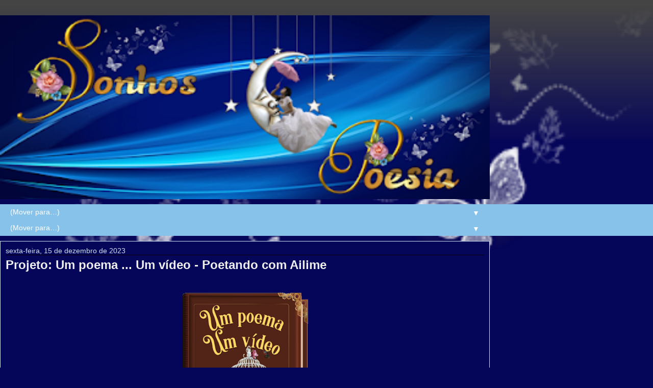

--- FILE ---
content_type: text/html; charset=UTF-8
request_url: https://sonhossepoesia.blogspot.com/2023/12/projeto-um-poema-um-video-poetando-com_01543649412.html?m=1
body_size: 27607
content:
<!DOCTYPE html>
<html class='v2' dir='ltr' lang='pt-BR'>
<head>
<link href='https://www.blogger.com/static/v1/widgets/3772415480-widget_css_mobile_2_bundle.css' rel='stylesheet' type='text/css'/>
<meta content='width=device-width,initial-scale=1.0,minimum-scale=1.0,maximum-scale=1.0' name='viewport'/>
<meta content='text/html; charset=UTF-8' http-equiv='Content-Type'/>
<meta content='blogger' name='generator'/>
<link href='https://sonhossepoesia.blogspot.com/favicon.ico' rel='icon' type='image/x-icon'/>
<link href='http://sonhossepoesia.blogspot.com/2023/12/projeto-um-poema-um-video-poetando-com_01543649412.html' rel='canonical'/>
<link rel="alternate" type="application/atom+xml" title="Sonhos e poesia - Atom" href="https://sonhossepoesia.blogspot.com/feeds/posts/default" />
<link rel="alternate" type="application/rss+xml" title="Sonhos e poesia - RSS" href="https://sonhossepoesia.blogspot.com/feeds/posts/default?alt=rss" />
<link rel="service.post" type="application/atom+xml" title="Sonhos e poesia - Atom" href="https://www.blogger.com/feeds/3057765790564555287/posts/default" />

<link rel="alternate" type="application/atom+xml" title="Sonhos e poesia - Atom" href="https://sonhossepoesia.blogspot.com/feeds/9170299520690750247/comments/default" />
<!--Can't find substitution for tag [blog.ieCssRetrofitLinks]-->
<link href='https://blogger.googleusercontent.com/img/b/R29vZ2xl/AVvXsEgpqj07sRJxXPrWz5lpeQ4OhOruJERIl4G2E-9OWs6_Xx8YsuTB69Db5U6brU-Tc23nhRy9tbYIENLr5ThEI4IcUQZCAKhibGhquZYwP6pa33qIC7uZQgwfK2RRfQHRORxdLidqLsIijQRxYuyH2Q01269jqTR41W09nmrZMyb7wj4GHGvjMJ15NhsZhu0R/w298-h400/novo%20projeto%201.PNG' rel='image_src'/>
<meta content='http://sonhossepoesia.blogspot.com/2023/12/projeto-um-poema-um-video-poetando-com_01543649412.html' property='og:url'/>
<meta content='Projeto: Um poema ... Um vídeo - Poetando com Ailime' property='og:title'/>
<meta content='Olá amigos leitores! Sejam todos bem vindos ao &quot;Sonhos e Poesia&quot; A passarela está devidamente ornada para receber mais uma musa do meio lite...' property='og:description'/>
<meta content='https://blogger.googleusercontent.com/img/b/R29vZ2xl/AVvXsEgpqj07sRJxXPrWz5lpeQ4OhOruJERIl4G2E-9OWs6_Xx8YsuTB69Db5U6brU-Tc23nhRy9tbYIENLr5ThEI4IcUQZCAKhibGhquZYwP6pa33qIC7uZQgwfK2RRfQHRORxdLidqLsIijQRxYuyH2Q01269jqTR41W09nmrZMyb7wj4GHGvjMJ15NhsZhu0R/w1200-h630-p-k-no-nu/novo%20projeto%201.PNG' property='og:image'/>
<title>Sonhos e poesia: Projeto: Um poema ... Um vídeo - Poetando com Ailime</title>
<style id='page-skin-1' type='text/css'><!--
/*
-----------------------------------------------
Blogger Template Style
Name:     Awesome Inc.
Designer: Tina Chen
URL:      tinachen.org
----------------------------------------------- */
/* Content
----------------------------------------------- */
body {
font: normal normal 13px Arial, Tahoma, Helvetica, FreeSans, sans-serif;
color: #ffffff;
background: #050559 url(//2.bp.blogspot.com/-m8EK14SySHc/XCvYO9gpfvI/AAAAAAAAVqg/CG97u1mBFUwELM1xXxmP7Sw63PLMIOmNgCK4BGAYYCw/s160/Om8X_jOP_IJwo4c97Gjks7lZdjw.png) repeat scroll top left;
}
html body .content-outer {
min-width: 0;
max-width: 100%;
width: 100%;
}
a:link {
text-decoration: none;
color: #ffffff;
}
a:visited {
text-decoration: none;
color: #ffffff;
}
a:hover {
text-decoration: underline;
color: #ffffff;
}
.body-fauxcolumn-outer .cap-top {
position: absolute;
z-index: 1;
height: 276px;
width: 100%;
background: transparent url(https://resources.blogblog.com/blogblog/data/1kt/awesomeinc/body_gradient_dark.png) repeat-x scroll top left;
_background-image: none;
}
/* Columns
----------------------------------------------- */
.content-inner {
padding: 0;
}
.header-inner .section {
margin: 0 16px;
}
.tabs-inner .section {
margin: 0 16px;
}
.main-inner {
padding-top: 30px;
}
.main-inner .column-center-inner,
.main-inner .column-left-inner,
.main-inner .column-right-inner {
padding: 0 5px;
}
*+html body .main-inner .column-center-inner {
margin-top: -30px;
}
#layout .main-inner .column-center-inner {
margin-top: 0;
}
/* Header
----------------------------------------------- */
.header-outer {
margin: 0 0 0 0;
background: rgba(0, 0, 0, 0) none repeat scroll 0 0;
}
.Header h1 {
font: normal bold 40px Arial, Tahoma, Helvetica, FreeSans, sans-serif;
color: #9fc5e8;
text-shadow: 0 0 -1px #000000;
}
.Header h1 a {
color: #9fc5e8;
}
.Header .description {
font: normal normal 14px Arial, Tahoma, Helvetica, FreeSans, sans-serif;
color: #ffffff;
}
.header-inner .Header .titlewrapper,
.header-inner .Header .descriptionwrapper {
padding-left: 0;
padding-right: 0;
margin-bottom: 0;
}
.header-inner .Header .titlewrapper {
padding-top: 22px;
}
/* Tabs
----------------------------------------------- */
.tabs-outer {
overflow: hidden;
position: relative;
background: #86c2e9 none repeat scroll 0 0;
}
#layout .tabs-outer {
overflow: visible;
}
.tabs-cap-top, .tabs-cap-bottom {
position: absolute;
width: 100%;
border-top: 1px solid transparent;
}
.tabs-cap-bottom {
bottom: 0;
}
.tabs-inner .widget li a {
display: inline-block;
margin: 0;
padding: .6em 1.5em;
font: normal bold 14px Arial, Tahoma, Helvetica, FreeSans, sans-serif;
color: #ffffff;
border-top: 1px solid transparent;
border-bottom: 1px solid transparent;
border-left: 1px solid transparent;
height: 16px;
line-height: 16px;
}
.tabs-inner .widget li:last-child a {
border-right: 1px solid transparent;
}
.tabs-inner .widget li.selected a, .tabs-inner .widget li a:hover {
background: #9fc5e8 none repeat-x scroll 0 -100px;
color: #ffffff;
}
/* Headings
----------------------------------------------- */
h2 {
font: normal bold 14px Arial, Tahoma, Helvetica, FreeSans, sans-serif;
color: #ffffff;
}
/* Widgets
----------------------------------------------- */
.main-inner .section {
margin: 0 27px;
padding: 0;
}
.main-inner .column-left-outer,
.main-inner .column-right-outer {
margin-top: 0;
}
#layout .main-inner .column-left-outer,
#layout .main-inner .column-right-outer {
margin-top: 0;
}
.main-inner .column-left-inner,
.main-inner .column-right-inner {
background: transparent none repeat 0 0;
-moz-box-shadow: 0 0 0 rgba(0, 0, 0, .2);
-webkit-box-shadow: 0 0 0 rgba(0, 0, 0, .2);
-goog-ms-box-shadow: 0 0 0 rgba(0, 0, 0, .2);
box-shadow: 0 0 0 rgba(0, 0, 0, .2);
-moz-border-radius: 0;
-webkit-border-radius: 0;
-goog-ms-border-radius: 0;
border-radius: 0;
}
#layout .main-inner .column-left-inner,
#layout .main-inner .column-right-inner {
margin-top: 0;
}
.sidebar .widget {
font: normal normal 14px Arial, Tahoma, Helvetica, FreeSans, sans-serif;
color: #ffffff;
}
.sidebar .widget a:link {
color: #ffffff;
}
.sidebar .widget a:visited {
color: #ffffff;
}
.sidebar .widget a:hover {
color: #ffffff;
}
.sidebar .widget h2 {
text-shadow: 0 0 -1px #000000;
}
.main-inner .widget {
background-color: #8bb9e5;
border: 1px solid #cfe2f3;
padding: 0 15px 15px;
margin: 20px -16px;
-moz-box-shadow: 0 0 0 rgba(0, 0, 0, .2);
-webkit-box-shadow: 0 0 0 rgba(0, 0, 0, .2);
-goog-ms-box-shadow: 0 0 0 rgba(0, 0, 0, .2);
box-shadow: 0 0 0 rgba(0, 0, 0, .2);
-moz-border-radius: 0;
-webkit-border-radius: 0;
-goog-ms-border-radius: 0;
border-radius: 0;
}
.main-inner .widget h2 {
margin: 0 -15px;
padding: .6em 15px .5em;
border-bottom: 1px solid #000000;
}
.footer-inner .widget h2 {
padding: 0 0 .4em;
border-bottom: 1px solid #000000;
}
.main-inner .widget h2 + div, .footer-inner .widget h2 + div {
border-top: 1px solid #cfe2f3;
padding-top: 8px;
}
.main-inner .widget .widget-content {
margin: 0 -15px;
padding: 7px 15px 0;
}
.main-inner .widget ul, .main-inner .widget #ArchiveList ul.flat {
margin: -8px -15px 0;
padding: 0;
list-style: none;
}
.main-inner .widget #ArchiveList {
margin: -8px 0 0;
}
.main-inner .widget ul li, .main-inner .widget #ArchiveList ul.flat li {
padding: .5em 15px;
text-indent: 0;
color: #eeeeee;
border-top: 1px solid #cfe2f3;
border-bottom: 1px solid #000000;
}
.main-inner .widget #ArchiveList ul li {
padding-top: .25em;
padding-bottom: .25em;
}
.main-inner .widget ul li:first-child, .main-inner .widget #ArchiveList ul.flat li:first-child {
border-top: none;
}
.main-inner .widget ul li:last-child, .main-inner .widget #ArchiveList ul.flat li:last-child {
border-bottom: none;
}
.post-body {
position: relative;
}
.main-inner .widget .post-body ul {
padding: 0 2.5em;
margin: .5em 0;
list-style: disc;
}
.main-inner .widget .post-body ul li {
padding: 0.25em 0;
margin-bottom: .25em;
color: #ffffff;
border: none;
}
.footer-inner .widget ul {
padding: 0;
list-style: none;
}
.widget .zippy {
color: #eeeeee;
}
/* Posts
----------------------------------------------- */
body .main-inner .Blog {
padding: 0;
margin-bottom: 1em;
background-color: transparent;
border: none;
-moz-box-shadow: 0 0 0 rgba(0, 0, 0, 0);
-webkit-box-shadow: 0 0 0 rgba(0, 0, 0, 0);
-goog-ms-box-shadow: 0 0 0 rgba(0, 0, 0, 0);
box-shadow: 0 0 0 rgba(0, 0, 0, 0);
}
.main-inner .section:last-child .Blog:last-child {
padding: 0;
margin-bottom: 1em;
}
.main-inner .widget h2.date-header {
margin: 0 -15px 1px;
padding: 0 0 0 0;
font: normal normal 14px Arial, Tahoma, Helvetica, FreeSans, sans-serif;
color: #cfe2f3;
background: transparent none no-repeat scroll top left;
border-top: 0 solid rgba(0, 0, 0, 0);
border-bottom: 1px solid #000000;
-moz-border-radius-topleft: 0;
-moz-border-radius-topright: 0;
-webkit-border-top-left-radius: 0;
-webkit-border-top-right-radius: 0;
border-top-left-radius: 0;
border-top-right-radius: 0;
position: static;
bottom: 100%;
right: 15px;
text-shadow: 0 0 -1px #000000;
}
.main-inner .widget h2.date-header span {
font: normal normal 14px Arial, Tahoma, Helvetica, FreeSans, sans-serif;
display: block;
padding: .5em 15px;
border-left: 0 solid rgba(0, 0, 0, 0);
border-right: 0 solid rgba(0, 0, 0, 0);
}
.date-outer {
position: relative;
margin: 30px 0 20px;
padding: 0 15px;
background-color: #050559;
border: 1px solid #cfe2f3;
-moz-box-shadow: 0 0 0 rgba(0, 0, 0, .2);
-webkit-box-shadow: 0 0 0 rgba(0, 0, 0, .2);
-goog-ms-box-shadow: 0 0 0 rgba(0, 0, 0, .2);
box-shadow: 0 0 0 rgba(0, 0, 0, .2);
-moz-border-radius: 0;
-webkit-border-radius: 0;
-goog-ms-border-radius: 0;
border-radius: 0;
}
.date-outer:first-child {
margin-top: 0;
}
.date-outer:last-child {
margin-bottom: 20px;
-moz-border-radius-bottomleft: 0;
-moz-border-radius-bottomright: 0;
-webkit-border-bottom-left-radius: 0;
-webkit-border-bottom-right-radius: 0;
-goog-ms-border-bottom-left-radius: 0;
-goog-ms-border-bottom-right-radius: 0;
border-bottom-left-radius: 0;
border-bottom-right-radius: 0;
}
.date-posts {
margin: 0 -15px;
padding: 0 15px;
clear: both;
}
.post-outer, .inline-ad {
border-top: 1px solid #cfe2f3;
margin: 0 -15px;
padding: 15px 15px;
}
.post-outer {
padding-bottom: 10px;
}
.post-outer:first-child {
padding-top: 0;
border-top: none;
}
.post-outer:last-child, .inline-ad:last-child {
border-bottom: none;
}
.post-body {
position: relative;
}
.post-body img {
padding: 8px;
background: rgba(0, 0, 0, 0);
border: 1px solid rgba(0, 0, 0, 0);
-moz-box-shadow: 0 0 0 rgba(0, 0, 0, .2);
-webkit-box-shadow: 0 0 0 rgba(0, 0, 0, .2);
box-shadow: 0 0 0 rgba(0, 0, 0, .2);
-moz-border-radius: 0;
-webkit-border-radius: 0;
border-radius: 0;
}
h3.post-title, h4 {
font: normal bold 22px Arial, Tahoma, Helvetica, FreeSans, sans-serif;
color: #eeeeee;
}
h3.post-title a {
font: normal bold 22px Arial, Tahoma, Helvetica, FreeSans, sans-serif;
color: #eeeeee;
}
h3.post-title a:hover {
color: #ffffff;
text-decoration: underline;
}
.post-header {
margin: 0 0 1em;
}
.post-body {
line-height: 1.4;
}
.post-outer h2 {
color: #ffffff;
}
.post-footer {
margin: 1.5em 0 0;
}
#blog-pager {
padding: 15px;
font-size: 120%;
background-color: #050559;
border: 1px solid #cfe2f3;
-moz-box-shadow: 0 0 0 rgba(0, 0, 0, .2);
-webkit-box-shadow: 0 0 0 rgba(0, 0, 0, .2);
-goog-ms-box-shadow: 0 0 0 rgba(0, 0, 0, .2);
box-shadow: 0 0 0 rgba(0, 0, 0, .2);
-moz-border-radius: 0;
-webkit-border-radius: 0;
-goog-ms-border-radius: 0;
border-radius: 0;
-moz-border-radius-topleft: 0;
-moz-border-radius-topright: 0;
-webkit-border-top-left-radius: 0;
-webkit-border-top-right-radius: 0;
-goog-ms-border-top-left-radius: 0;
-goog-ms-border-top-right-radius: 0;
border-top-left-radius: 0;
border-top-right-radius-topright: 0;
margin-top: 1em;
}
.blog-feeds, .post-feeds {
margin: 1em 0;
text-align: center;
color: #ffffff;
}
.blog-feeds a, .post-feeds a {
color: #ffffff;
}
.blog-feeds a:visited, .post-feeds a:visited {
color: #ffffff;
}
.blog-feeds a:hover, .post-feeds a:hover {
color: #ffffff;
}
.post-outer .comments {
margin-top: 2em;
}
/* Comments
----------------------------------------------- */
.comments .comments-content .icon.blog-author {
background-repeat: no-repeat;
background-image: url([data-uri]);
}
.comments .comments-content .loadmore a {
border-top: 1px solid transparent;
border-bottom: 1px solid transparent;
}
.comments .continue {
border-top: 2px solid transparent;
}
/* Footer
----------------------------------------------- */
.footer-outer {
margin: -0 0 -1px;
padding: 0 0 0;
color: #ffffff;
overflow: hidden;
}
.footer-fauxborder-left {
border-top: 1px solid #cfe2f3;
background: rgba(0, 0, 0, 0) none repeat scroll 0 0;
-moz-box-shadow: 0 0 0 rgba(0, 0, 0, .2);
-webkit-box-shadow: 0 0 0 rgba(0, 0, 0, .2);
-goog-ms-box-shadow: 0 0 0 rgba(0, 0, 0, .2);
box-shadow: 0 0 0 rgba(0, 0, 0, .2);
margin: 0 -0;
}
/* Mobile
----------------------------------------------- */
body.mobile {
background-size: 100% auto;
}
.mobile .body-fauxcolumn-outer {
background: transparent;
}
*+html body.mobile .main-inner .column-center-inner {
margin-top: 0;
}
.mobile .main-inner .widget {
padding: 0 0 15px;
}
.mobile .main-inner .widget h2 + div,
.mobile .footer-inner .widget h2 + div {
border-top: none;
padding-top: 0;
}
.mobile .footer-inner .widget h2 {
padding: 0.5em 0;
border-bottom: none;
}
.mobile .main-inner .widget .widget-content {
margin: 0;
padding: 7px 0 0;
}
.mobile .main-inner .widget ul,
.mobile .main-inner .widget #ArchiveList ul.flat {
margin: 0 -15px 0;
}
.mobile .main-inner .widget h2.date-header {
right: 0;
}
.mobile .date-header span {
padding: 0.4em 0;
}
.mobile .date-outer:first-child {
margin-bottom: 0;
border: 1px solid #cfe2f3;
-moz-border-radius-topleft: 0;
-moz-border-radius-topright: 0;
-webkit-border-top-left-radius: 0;
-webkit-border-top-right-radius: 0;
-goog-ms-border-top-left-radius: 0;
-goog-ms-border-top-right-radius: 0;
border-top-left-radius: 0;
border-top-right-radius: 0;
}
.mobile .date-outer {
border-color: #cfe2f3;
border-width: 0 1px 1px;
}
.mobile .date-outer:last-child {
margin-bottom: 0;
}
.mobile .main-inner {
padding: 0;
}
.mobile .header-inner .section {
margin: 0;
}
.mobile .post-outer, .mobile .inline-ad {
padding: 5px 0;
}
.mobile .tabs-inner .section {
margin: 0 10px;
}
.mobile .main-inner .widget h2 {
margin: 0;
padding: 0;
}
.mobile .main-inner .widget h2.date-header span {
padding: 0;
}
.mobile .main-inner .widget .widget-content {
margin: 0;
padding: 7px 0 0;
}
.mobile #blog-pager {
border: 1px solid transparent;
background: rgba(0, 0, 0, 0) none repeat scroll 0 0;
}
.mobile .main-inner .column-left-inner,
.mobile .main-inner .column-right-inner {
background: transparent none repeat 0 0;
-moz-box-shadow: none;
-webkit-box-shadow: none;
-goog-ms-box-shadow: none;
box-shadow: none;
}
.mobile .date-posts {
margin: 0;
padding: 0;
}
.mobile .footer-fauxborder-left {
margin: 0;
border-top: inherit;
}
.mobile .main-inner .section:last-child .Blog:last-child {
margin-bottom: 0;
}
.mobile-index-contents {
color: #ffffff;
}
.mobile .mobile-link-button {
background: #ffffff none repeat scroll 0 0;
}
.mobile-link-button a:link, .mobile-link-button a:visited {
color: #ffffff;
}
.mobile .tabs-inner .PageList .widget-content {
background: transparent;
border-top: 1px solid;
border-color: transparent;
color: #ffffff;
}
.mobile .tabs-inner .PageList .widget-content .pagelist-arrow {
border-left: 1px solid transparent;
}

--></style>
<style id='template-skin-1' type='text/css'><!--
body {
min-width: 960px;
}
.content-outer, .content-fauxcolumn-outer, .region-inner {
min-width: 960px;
max-width: 960px;
_width: 960px;
}
.main-inner .columns {
padding-left: 0;
padding-right: 0;
}
.main-inner .fauxcolumn-center-outer {
left: 0;
right: 0;
/* IE6 does not respect left and right together */
_width: expression(this.parentNode.offsetWidth -
parseInt("0") -
parseInt("0") + 'px');
}
.main-inner .fauxcolumn-left-outer {
width: 0;
}
.main-inner .fauxcolumn-right-outer {
width: 0;
}
.main-inner .column-left-outer {
width: 0;
right: 100%;
margin-left: -0;
}
.main-inner .column-right-outer {
width: 0;
margin-right: -0;
}
#layout {
min-width: 0;
}
#layout .content-outer {
min-width: 0;
width: 800px;
}
#layout .region-inner {
min-width: 0;
width: auto;
}
body#layout div.add_widget {
padding: 8px;
}
body#layout div.add_widget a {
margin-left: 32px;
}
--></style>
<style>
    body {background-image:url(\/\/2.bp.blogspot.com\/-m8EK14SySHc\/XCvYO9gpfvI\/AAAAAAAAVqg\/CG97u1mBFUwELM1xXxmP7Sw63PLMIOmNgCK4BGAYYCw\/s160\/Om8X_jOP_IJwo4c97Gjks7lZdjw.png);}
    
@media (max-width: 200px) { body {background-image:url(\/\/2.bp.blogspot.com\/-m8EK14SySHc\/XCvYO9gpfvI\/AAAAAAAAVqg\/CG97u1mBFUwELM1xXxmP7Sw63PLMIOmNgCK4BGAYYCw\/w200\/Om8X_jOP_IJwo4c97Gjks7lZdjw.png);}}
@media (max-width: 400px) and (min-width: 201px) { body {background-image:url(\/\/2.bp.blogspot.com\/-m8EK14SySHc\/XCvYO9gpfvI\/AAAAAAAAVqg\/CG97u1mBFUwELM1xXxmP7Sw63PLMIOmNgCK4BGAYYCw\/w400\/Om8X_jOP_IJwo4c97Gjks7lZdjw.png);}}
@media (max-width: 800px) and (min-width: 401px) { body {background-image:url(\/\/2.bp.blogspot.com\/-m8EK14SySHc\/XCvYO9gpfvI\/AAAAAAAAVqg\/CG97u1mBFUwELM1xXxmP7Sw63PLMIOmNgCK4BGAYYCw\/w800\/Om8X_jOP_IJwo4c97Gjks7lZdjw.png);}}
@media (max-width: 1200px) and (min-width: 801px) { body {background-image:url(\/\/2.bp.blogspot.com\/-m8EK14SySHc\/XCvYO9gpfvI\/AAAAAAAAVqg\/CG97u1mBFUwELM1xXxmP7Sw63PLMIOmNgCK4BGAYYCw\/w1200\/Om8X_jOP_IJwo4c97Gjks7lZdjw.png);}}
/* Last tag covers anything over one higher than the previous max-size cap. */
@media (min-width: 1201px) { body {background-image:url(\/\/2.bp.blogspot.com\/-m8EK14SySHc\/XCvYO9gpfvI\/AAAAAAAAVqg\/CG97u1mBFUwELM1xXxmP7Sw63PLMIOmNgCK4BGAYYCw\/w1600\/Om8X_jOP_IJwo4c97Gjks7lZdjw.png);}}
  </style>
<link href='https://www.blogger.com/dyn-css/authorization.css?targetBlogID=3057765790564555287&amp;zx=ff76d194-ba6e-42cb-92e9-97f2a6d6d36d' media='none' onload='if(media!=&#39;all&#39;)media=&#39;all&#39;' rel='stylesheet'/><noscript><link href='https://www.blogger.com/dyn-css/authorization.css?targetBlogID=3057765790564555287&amp;zx=ff76d194-ba6e-42cb-92e9-97f2a6d6d36d' rel='stylesheet'/></noscript>
<meta name='google-adsense-platform-account' content='ca-host-pub-1556223355139109'/>
<meta name='google-adsense-platform-domain' content='blogspot.com'/>

<link rel="stylesheet" href="https://fonts.googleapis.com/css2?display=swap&family=Lobster&family=Great+Vibes&family=Courgette"></head>
<body class='loading mobile variant-dark'>
<div class='navbar section' id='navbar' name='Navbar'><div class='widget Navbar' data-version='1' id='Navbar1'><script type="text/javascript">
    function setAttributeOnload(object, attribute, val) {
      if(window.addEventListener) {
        window.addEventListener('load',
          function(){ object[attribute] = val; }, false);
      } else {
        window.attachEvent('onload', function(){ object[attribute] = val; });
      }
    }
  </script>
<script type="text/javascript">
(function() {
var script = document.createElement('script');
script.type = 'text/javascript';
script.src = '//pagead2.googlesyndication.com/pagead/js/google_top_exp.js';
var head = document.getElementsByTagName('head')[0];
if (head) {
head.appendChild(script);
}})();
</script>
</div></div>
<div class='body-fauxcolumns'>
<div class='fauxcolumn-outer body-fauxcolumn-outer'>
<div class='cap-top'>
<div class='cap-left'></div>
<div class='cap-right'></div>
</div>
<div class='fauxborder-left'>
<div class='fauxborder-right'></div>
<div class='fauxcolumn-inner'>
</div>
</div>
<div class='cap-bottom'>
<div class='cap-left'></div>
<div class='cap-right'></div>
</div>
</div>
</div>
<div class='content'>
<div class='content-fauxcolumns'>
<div class='fauxcolumn-outer content-fauxcolumn-outer'>
<div class='cap-top'>
<div class='cap-left'></div>
<div class='cap-right'></div>
</div>
<div class='fauxborder-left'>
<div class='fauxborder-right'></div>
<div class='fauxcolumn-inner'>
</div>
</div>
<div class='cap-bottom'>
<div class='cap-left'></div>
<div class='cap-right'></div>
</div>
</div>
</div>
<div class='content-outer'>
<div class='content-cap-top cap-top'>
<div class='cap-left'></div>
<div class='cap-right'></div>
</div>
<div class='fauxborder-left content-fauxborder-left'>
<div class='fauxborder-right content-fauxborder-right'></div>
<div class='content-inner'>
<header>
<div class='header-outer'>
<div class='header-cap-top cap-top'>
<div class='cap-left'></div>
<div class='cap-right'></div>
</div>
<div class='fauxborder-left header-fauxborder-left'>
<div class='fauxborder-right header-fauxborder-right'></div>
<div class='region-inner header-inner'>
<div class='header section' id='header' name='Cabeçalho'><div class='widget Header' data-version='1' id='Header1'>
<div id='header-inner'>
<a href='https://sonhossepoesia.blogspot.com/?m=1' style='display: block'>
<img alt='Sonhos e poesia' height='auto; ' id='Header1_headerimg' src='https://blogger.googleusercontent.com/img/b/R29vZ2xl/AVvXsEjtqz3wBo6MN8KbrOc8epfLYUsIx1qbHsw1GbJwTfPtWeTBkZfho9YMIsgEGmKLC82y307wP3iy-HKI7ZibH_uLksMcq5taWuJjQoul35OPZ5PP7MkzDG6YaCr2-eEC2xFBAiCMfzHI99CN/s400/sonhos+1.PNG' style='display: block' width='100%; '/>
</a>
</div>
</div></div>
</div>
</div>
<div class='header-cap-bottom cap-bottom'>
<div class='cap-left'></div>
<div class='cap-right'></div>
</div>
</div>
</header>
<div class='tabs-outer'>
<div class='tabs-cap-top cap-top'>
<div class='cap-left'></div>
<div class='cap-right'></div>
</div>
<div class='fauxborder-left tabs-fauxborder-left'>
<div class='fauxborder-right tabs-fauxborder-right'></div>
<div class='region-inner tabs-inner'>
<div class='tabs section' id='crosscol' name='Entre colunas'><div class='widget PageList' data-version='1' id='PageList2'>
<h2>Páginas</h2>
<div class='widget-content'>
<select id='PageList2_select'>
<option disabled='disabled' hidden='hidden' selected='selected' value=''>
(Mover para&#8230;)
</option>
<option value='https://sonhossepoesia.blogspot.com/?m=1'>Página inicial</option>
<option value='https://sonhossepoesia.blogspot.com/p/meus-e-books.html?m=1'>Meus livros</option>
<option value='https://sonhossepoesia.blogspot.com/p/mimos.html?m=1'>Mimos</option>
<option value='https://sonhossepoesia.blogspot.com/p/participei-do-10-pena-de-ouro.html?m=1'>Participei do 10º Pena de Ouro</option>
<option value='https://sonhossepoesia.blogspot.com/p/eu-participo.html?m=1'>Eu participo</option>
<option value='https://sonhossepoesia.blogspot.com/p/meus-parceiros.html?m=1'>Meus parceiros</option>
<option value='https://sonhossepoesia.blogspot.com/p/eu-no-carnailha.html?m=1'>Eu no carnailha</option>
</select>
<span class='pagelist-arrow'>&#9660;</span>
<div class='clear'></div>
</div>
</div><div class='widget PageList' data-version='1' id='PageList1'>
<div class='widget-content'>
<select id='PageList1_select'>
<option disabled='disabled' hidden='hidden' selected='selected' value=''>
(Mover para&#8230;)
</option>
<option value='https://sonhossepoesia.blogspot.com/?m=1'>Página inicial</option>
<option value='https://sonhossepoesia.blogspot.com/p/mimos.html?m=1'>Mimos</option>
<option value='https://sonhossepoesia.blogspot.com/p/meus-parceiros.html?m=1'>Meus parceiros</option>
<option value='https://sonhossepoesia.blogspot.com/p/participei-do-10-pena-de-ouro.html?m=1'>Participei do 10º Pena de Ouro</option>
<option value='https://sonhossepoesia.blogspot.com/p/meus-e-books.html?m=1'>Meus livros</option>
</select>
<span class='pagelist-arrow'>&#9660;</span>
<div class='clear'></div>
</div>
</div></div>
<div class='tabs no-items section' id='crosscol-overflow' name='Cross-Column 2'></div>
</div>
</div>
<div class='tabs-cap-bottom cap-bottom'>
<div class='cap-left'></div>
<div class='cap-right'></div>
</div>
</div>
<div class='main-outer'>
<div class='main-cap-top cap-top'>
<div class='cap-left'></div>
<div class='cap-right'></div>
</div>
<div class='fauxborder-left main-fauxborder-left'>
<div class='fauxborder-right main-fauxborder-right'></div>
<div class='region-inner main-inner'>
<div class='columns fauxcolumns'>
<div class='fauxcolumn-outer fauxcolumn-center-outer'>
<div class='cap-top'>
<div class='cap-left'></div>
<div class='cap-right'></div>
</div>
<div class='fauxborder-left'>
<div class='fauxborder-right'></div>
<div class='fauxcolumn-inner'>
</div>
</div>
<div class='cap-bottom'>
<div class='cap-left'></div>
<div class='cap-right'></div>
</div>
</div>
<div class='fauxcolumn-outer fauxcolumn-left-outer'>
<div class='cap-top'>
<div class='cap-left'></div>
<div class='cap-right'></div>
</div>
<div class='fauxborder-left'>
<div class='fauxborder-right'></div>
<div class='fauxcolumn-inner'>
</div>
</div>
<div class='cap-bottom'>
<div class='cap-left'></div>
<div class='cap-right'></div>
</div>
</div>
<div class='fauxcolumn-outer fauxcolumn-right-outer'>
<div class='cap-top'>
<div class='cap-left'></div>
<div class='cap-right'></div>
</div>
<div class='fauxborder-left'>
<div class='fauxborder-right'></div>
<div class='fauxcolumn-inner'>
</div>
</div>
<div class='cap-bottom'>
<div class='cap-left'></div>
<div class='cap-right'></div>
</div>
</div>
<!-- corrects IE6 width calculation -->
<div class='columns-inner'>
<div class='column-center-outer'>
<div class='column-center-inner'>
<div class='main section' id='main' name='Principal'><div class='widget Blog' data-version='1' id='Blog1'>
<div class='blog-posts hfeed'>
<div class='date-outer'>
<h2 class='date-header'><span>sexta-feira, 15 de dezembro de 2023</span></h2>
<div class='date-posts'>
<div class='post-outer'>
<div class='post hentry uncustomized-post-template' itemscope='itemscope' itemtype='http://schema.org/BlogPosting'>
<meta content='https://blogger.googleusercontent.com/img/b/R29vZ2xl/AVvXsEgpqj07sRJxXPrWz5lpeQ4OhOruJERIl4G2E-9OWs6_Xx8YsuTB69Db5U6brU-Tc23nhRy9tbYIENLr5ThEI4IcUQZCAKhibGhquZYwP6pa33qIC7uZQgwfK2RRfQHRORxdLidqLsIijQRxYuyH2Q01269jqTR41W09nmrZMyb7wj4GHGvjMJ15NhsZhu0R/s72-w298-c-h400/novo%20projeto%201.PNG' itemprop='image_url'/>
<meta content='3057765790564555287' itemprop='blogId'/>
<meta content='9170299520690750247' itemprop='postId'/>
<a name='9170299520690750247'></a>
<h3 class='post-title entry-title' itemprop='name'>
Projeto: Um poema ... Um vídeo - Poetando com Ailime
</h3>
<div class='post-header'>
<div class='post-header-line-1'></div>
</div>
<div class='post-body entry-content' id='post-body-9170299520690750247' itemprop='articleBody'>
<p></p><div class="separator" style="clear: both; text-align: center;"><a href="https://blogger.googleusercontent.com/img/b/R29vZ2xl/AVvXsEgpqj07sRJxXPrWz5lpeQ4OhOruJERIl4G2E-9OWs6_Xx8YsuTB69Db5U6brU-Tc23nhRy9tbYIENLr5ThEI4IcUQZCAKhibGhquZYwP6pa33qIC7uZQgwfK2RRfQHRORxdLidqLsIijQRxYuyH2Q01269jqTR41W09nmrZMyb7wj4GHGvjMJ15NhsZhu0R/s479/novo%20projeto%201.PNG" style="margin-left: 1em; margin-right: 1em;"><img border="0" data-original-height="479" data-original-width="356" height="375" src="https://blogger.googleusercontent.com/img/b/R29vZ2xl/AVvXsEgpqj07sRJxXPrWz5lpeQ4OhOruJERIl4G2E-9OWs6_Xx8YsuTB69Db5U6brU-Tc23nhRy9tbYIENLr5ThEI4IcUQZCAKhibGhquZYwP6pa33qIC7uZQgwfK2RRfQHRORxdLidqLsIijQRxYuyH2Q01269jqTR41W09nmrZMyb7wj4GHGvjMJ15NhsZhu0R/w298-h400/novo%20projeto%201.PNG" width="280" /></a></div><div class="separator" style="clear: both; text-align: center;">Olá amigos leitores!</div><div class="separator" style="clear: both; text-align: center;">Sejam todos bem vindos ao "Sonhos e Poesia"</div><div class="separator" style="clear: both; text-align: center;">A passarela está devidamente ornada para receber mais uma musa do meio literário. Esta excepcional poetisa capta sons, aromas e texturas e os transforma em dizeres poéticos de singular beleza. Possui uma sensibilidade exacerbada quando a temática é a natureza. Como se dedilhasse um violino ela musicaliza os seus versos e presenteia-nos com uma sonoridade impecável. A sua poética tem a magia de uma ária e nos envolve nessa atmosfera harmoniosa de um canto em poesia. Acomode-se confortavelmente e se permita passear pelos versos melódicos de sua portentosa poesia. No palco literário do Sonhos e Poesia desfila com glamour e exuberância a poesia da querida poetisa portuguesa: Ailime. Adentre no palco e deguste com prazer</div><div class="separator" style="clear: both; text-align: center;"><br /></div><p></p>
<div style="text-align: center;"><iframe allow="accelerometer; autoplay; clipboard-write; encrypted-media; gyroscope; picture-in-picture; web-share" allowfullscreen="" frameborder="0" height="315" src="https://www.youtube.com/embed/3JH05sN07A8?si=7d1AJ1INM-sbqmqZ" title="YouTube video player" width="560"></iframe></div>
<div style='clear: both;'></div>
</div>
<div class='post-footer'>
<div class='post-footer-line post-footer-line-1'>
<span class='post-author vcard'>
<span class='fn' itemprop='author' itemscope='itemscope' itemtype='http://schema.org/Person'>
<meta content='https://www.blogger.com/profile/03090120605878145441' itemprop='url'/>
<a href='https://www.blogger.com/profile/03090120605878145441' rel='author' title='author profile'>
<span itemprop='name'>Gracita</span>
</a>
</span>
</span>
<span class='post-timestamp'>
às
<meta content='http://sonhossepoesia.blogspot.com/2023/12/projeto-um-poema-um-video-poetando-com_01543649412.html' itemprop='url'/>
<a class='timestamp-link' href='https://sonhossepoesia.blogspot.com/2023/12/projeto-um-poema-um-video-poetando-com_01543649412.html?m=1' rel='bookmark' title='permanent link'><abbr class='published' itemprop='datePublished' title='2023-12-15T07:30:00-03:00'>07:30</abbr></a>
</span>
<span class='post-comment-link'>
</span>
</div>
<div class='post-footer-line post-footer-line-2'>
<div class='mobile-link-button goog-inline-block' id='mobile-share-button'>
<a href='javascript:void(0);'>Compartilhar</a>
</div>
</div>
</div>
</div>
<div class='comments' id='comments'>
<a name='comments'></a>
<h4>42 comentários:</h4>
<div class='comments-content'>
<script async='async' src='' type='text/javascript'></script>
<script type='text/javascript'>
    (function() {
      var items = null;
      var msgs = null;
      var config = {};

// <![CDATA[
      var cursor = null;
      if (items && items.length > 0) {
        cursor = parseInt(items[items.length - 1].timestamp) + 1;
      }

      var bodyFromEntry = function(entry) {
        var text = (entry &&
                    ((entry.content && entry.content.$t) ||
                     (entry.summary && entry.summary.$t))) ||
            '';
        if (entry && entry.gd$extendedProperty) {
          for (var k in entry.gd$extendedProperty) {
            if (entry.gd$extendedProperty[k].name == 'blogger.contentRemoved') {
              return '<span class="deleted-comment">' + text + '</span>';
            }
          }
        }
        return text;
      }

      var parse = function(data) {
        cursor = null;
        var comments = [];
        if (data && data.feed && data.feed.entry) {
          for (var i = 0, entry; entry = data.feed.entry[i]; i++) {
            var comment = {};
            // comment ID, parsed out of the original id format
            var id = /blog-(\d+).post-(\d+)/.exec(entry.id.$t);
            comment.id = id ? id[2] : null;
            comment.body = bodyFromEntry(entry);
            comment.timestamp = Date.parse(entry.published.$t) + '';
            if (entry.author && entry.author.constructor === Array) {
              var auth = entry.author[0];
              if (auth) {
                comment.author = {
                  name: (auth.name ? auth.name.$t : undefined),
                  profileUrl: (auth.uri ? auth.uri.$t : undefined),
                  avatarUrl: (auth.gd$image ? auth.gd$image.src : undefined)
                };
              }
            }
            if (entry.link) {
              if (entry.link[2]) {
                comment.link = comment.permalink = entry.link[2].href;
              }
              if (entry.link[3]) {
                var pid = /.*comments\/default\/(\d+)\?.*/.exec(entry.link[3].href);
                if (pid && pid[1]) {
                  comment.parentId = pid[1];
                }
              }
            }
            comment.deleteclass = 'item-control blog-admin';
            if (entry.gd$extendedProperty) {
              for (var k in entry.gd$extendedProperty) {
                if (entry.gd$extendedProperty[k].name == 'blogger.itemClass') {
                  comment.deleteclass += ' ' + entry.gd$extendedProperty[k].value;
                } else if (entry.gd$extendedProperty[k].name == 'blogger.displayTime') {
                  comment.displayTime = entry.gd$extendedProperty[k].value;
                }
              }
            }
            comments.push(comment);
          }
        }
        return comments;
      };

      var paginator = function(callback) {
        if (hasMore()) {
          var url = config.feed + '?alt=json&v=2&orderby=published&reverse=false&max-results=50';
          if (cursor) {
            url += '&published-min=' + new Date(cursor).toISOString();
          }
          window.bloggercomments = function(data) {
            var parsed = parse(data);
            cursor = parsed.length < 50 ? null
                : parseInt(parsed[parsed.length - 1].timestamp) + 1
            callback(parsed);
            window.bloggercomments = null;
          }
          url += '&callback=bloggercomments';
          var script = document.createElement('script');
          script.type = 'text/javascript';
          script.src = url;
          document.getElementsByTagName('head')[0].appendChild(script);
        }
      };
      var hasMore = function() {
        return !!cursor;
      };
      var getMeta = function(key, comment) {
        if ('iswriter' == key) {
          var matches = !!comment.author
              && comment.author.name == config.authorName
              && comment.author.profileUrl == config.authorUrl;
          return matches ? 'true' : '';
        } else if ('deletelink' == key) {
          return config.baseUri + '/comment/delete/'
               + config.blogId + '/' + comment.id;
        } else if ('deleteclass' == key) {
          return comment.deleteclass;
        }
        return '';
      };

      var replybox = null;
      var replyUrlParts = null;
      var replyParent = undefined;

      var onReply = function(commentId, domId) {
        if (replybox == null) {
          // lazily cache replybox, and adjust to suit this style:
          replybox = document.getElementById('comment-editor');
          if (replybox != null) {
            replybox.height = '250px';
            replybox.style.display = 'block';
            replyUrlParts = replybox.src.split('#');
          }
        }
        if (replybox && (commentId !== replyParent)) {
          replybox.src = '';
          document.getElementById(domId).insertBefore(replybox, null);
          replybox.src = replyUrlParts[0]
              + (commentId ? '&parentID=' + commentId : '')
              + '#' + replyUrlParts[1];
          replyParent = commentId;
        }
      };

      var hash = (window.location.hash || '#').substring(1);
      var startThread, targetComment;
      if (/^comment-form_/.test(hash)) {
        startThread = hash.substring('comment-form_'.length);
      } else if (/^c[0-9]+$/.test(hash)) {
        targetComment = hash.substring(1);
      }

      // Configure commenting API:
      var configJso = {
        'maxDepth': config.maxThreadDepth
      };
      var provider = {
        'id': config.postId,
        'data': items,
        'loadNext': paginator,
        'hasMore': hasMore,
        'getMeta': getMeta,
        'onReply': onReply,
        'rendered': true,
        'initComment': targetComment,
        'initReplyThread': startThread,
        'config': configJso,
        'messages': msgs
      };

      var render = function() {
        if (window.goog && window.goog.comments) {
          var holder = document.getElementById('comment-holder');
          window.goog.comments.render(holder, provider);
        }
      };

      // render now, or queue to render when library loads:
      if (window.goog && window.goog.comments) {
        render();
      } else {
        window.goog = window.goog || {};
        window.goog.comments = window.goog.comments || {};
        window.goog.comments.loadQueue = window.goog.comments.loadQueue || [];
        window.goog.comments.loadQueue.push(render);
      }
    })();
// ]]>
  </script>
<div id='comment-holder'>
<div class="comment-thread toplevel-thread"><ol id="top-ra"><li class="comment" id="c8795838104289196596"><div class="avatar-image-container"><img src="//blogger.googleusercontent.com/img/b/R29vZ2xl/AVvXsEgHUUboJEzDhxWIqecUVwI8xs0oADJ0ZzqLqCVjp5uXH8xW8EyMaB-xd0A1IN0U9GEJBFTjmZhusITcfby2tyYbY9ZViU0KWMMIL6M0SGl19kaWRbl2feYuDuZ-yAOTLQ/s45-c/p.jpg" alt=""/></div><div class="comment-block"><div class="comment-header"><cite class="user"><a href="https://www.blogger.com/profile/18024789355281721651" rel="nofollow">chica</a></cite><span class="icon user "></span><span class="datetime secondary-text"><a rel="nofollow" href="https://sonhossepoesia.blogspot.com/2023/12/projeto-um-poema-um-video-poetando-com_01543649412.html?showComment=1702637547914&amp;m=1#c8795838104289196596">15 de dezembro de 2023 às 07:52</a></span></div><p class="comment-content">A passarela foi lindamente preparada e o palco ornado para a Ailime e sua linda poesia receber!  Sempre encantadoras poesias, cheias da sensibilidade que lhe é peculiar!  ADOREI! <br><br>Parabéns às duas!  <br><br>beijos, tudo de bom,chica</p><span class="comment-actions secondary-text"><a class="comment-reply" target="_self" data-comment-id="8795838104289196596">Responder</a><span class="item-control blog-admin blog-admin pid-448200628"><a target="_self" href="https://www.blogger.com/comment/delete/3057765790564555287/8795838104289196596">Excluir</a></span></span></div><div class="comment-replies"><div id="c8795838104289196596-rt" class="comment-thread inline-thread hidden"><span class="thread-toggle thread-expanded"><span class="thread-arrow"></span><span class="thread-count"><a target="_self">Respostas</a></span></span><ol id="c8795838104289196596-ra" class="thread-chrome thread-expanded"><div></div><div id="c8795838104289196596-continue" class="continue"><a class="comment-reply" target="_self" data-comment-id="8795838104289196596">Responder</a></div></ol></div></div><div class="comment-replybox-single" id="c8795838104289196596-ce"></div></li><li class="comment" id="c3386836667460354466"><div class="avatar-image-container"><img src="//blogger.googleusercontent.com/img/b/R29vZ2xl/AVvXsEiEuaPUj_E_H7-7UQ0dGnLRftJCpTKkBBrNc4G9trpTTGdBtzXg4eG0EUqW32UVwlgk8HQzbi2Yr6RBPSNl77GYWUd6_uc_DqxCvc8GgwyK0M0GieCseSQpUfjahYps9w0uJomwMtEAMMmjM2xzZFrbA8jw97WgpUR0V4N6TMd90uhMfEw/s45/20251029_160204.jpg" alt=""/></div><div class="comment-block"><div class="comment-header"><cite class="user"><a href="https://www.blogger.com/profile/14518985409510574130" rel="nofollow">Roselia Bezerra</a></cite><span class="icon user "></span><span class="datetime secondary-text"><a rel="nofollow" href="https://sonhossepoesia.blogspot.com/2023/12/projeto-um-poema-um-video-poetando-com_01543649412.html?showComment=1702643823256&amp;m=1#c3386836667460354466">15 de dezembro de 2023 às 09:37</a></span></div><p class="comment-content">Queridas amigas Gracita e Ailime!<br>Mesmo chegando ao fim de mais um Projeto seu, Gracita, ainda me maravilho por tamanha habilidade a sua em nos fazer, com sua arte, adentrar na essência do poema de cada amigo que aqui desfilou em seus lindos cenários tão bem trabalhados pelos seus dotes artísticos. <br>Ailime, poetisa de essência reflexiva e bela, nos enche de sinestesias e nos sentimos no outono europeu onde o dourado enche nossos olhos e coração com toda exuberante beleza típica da Estação que por lá  se despede. <br>Senti o cheiro das castanhas assadas... da maçã com canela... tudo bem chamativo ao nosso paladar e olfato.<br>Como se não bastasse, um ósculo com sabor de doçura...<br>Parabéns, Ailime, grandiosamente inspirada!<br>Parabéns, Gracita, pelo sucesso merecido do seu Projeto grandioso que encerra com chave de ouro!<br>Tenham ambas novas inspirações sempre belas!<br>💋 💋  com carinho fraterno às duas, 💐  💐 </p><span class="comment-actions secondary-text"><a class="comment-reply" target="_self" data-comment-id="3386836667460354466">Responder</a><span class="item-control blog-admin blog-admin pid-1079523802"><a target="_self" href="https://www.blogger.com/comment/delete/3057765790564555287/3386836667460354466">Excluir</a></span></span></div><div class="comment-replies"><div id="c3386836667460354466-rt" class="comment-thread inline-thread hidden"><span class="thread-toggle thread-expanded"><span class="thread-arrow"></span><span class="thread-count"><a target="_self">Respostas</a></span></span><ol id="c3386836667460354466-ra" class="thread-chrome thread-expanded"><div></div><div id="c3386836667460354466-continue" class="continue"><a class="comment-reply" target="_self" data-comment-id="3386836667460354466">Responder</a></div></ol></div></div><div class="comment-replybox-single" id="c3386836667460354466-ce"></div></li><li class="comment" id="c7181885023234521304"><div class="avatar-image-container"><img src="//blogger.googleusercontent.com/img/b/R29vZ2xl/AVvXsEiUodbTRHYU-jnUcFMSerCYBAaExG-EVDoGGTHaGO29j72hsxwRoTTUZnJuEUEJZp7ZhvoPfxgKXHR7MzMM-FxhJjgN2QCjrFuIb0Xn5Csv3PvzML6PrRWsppmnEd_sHw/s45-c/logo1.jpg" alt=""/></div><div class="comment-block"><div class="comment-header"><cite class="user"><a href="https://www.blogger.com/profile/09073165603691136020" rel="nofollow">Lucimar da Silva Moreira</a></cite><span class="icon user "></span><span class="datetime secondary-text"><a rel="nofollow" href="https://sonhossepoesia.blogspot.com/2023/12/projeto-um-poema-um-video-poetando-com_01543649412.html?showComment=1702652707747&amp;m=1#c7181885023234521304">15 de dezembro de 2023 às 12:05</a></span></div><p class="comment-content">Que vídeo lindo parabéns pela poesia  Ailime e  Gracita bjs.</p><span class="comment-actions secondary-text"><a class="comment-reply" target="_self" data-comment-id="7181885023234521304">Responder</a><span class="item-control blog-admin blog-admin pid-1300622243"><a target="_self" href="https://www.blogger.com/comment/delete/3057765790564555287/7181885023234521304">Excluir</a></span></span></div><div class="comment-replies"><div id="c7181885023234521304-rt" class="comment-thread inline-thread hidden"><span class="thread-toggle thread-expanded"><span class="thread-arrow"></span><span class="thread-count"><a target="_self">Respostas</a></span></span><ol id="c7181885023234521304-ra" class="thread-chrome thread-expanded"><div></div><div id="c7181885023234521304-continue" class="continue"><a class="comment-reply" target="_self" data-comment-id="7181885023234521304">Responder</a></div></ol></div></div><div class="comment-replybox-single" id="c7181885023234521304-ce"></div></li><li class="comment" id="c4547228170196753115"><div class="avatar-image-container"><img src="//1.bp.blogspot.com/-fJd4v1c69mA/XxhpwX4JOlI/AAAAAAAAB4o/6mrH6Q0hTQYxmWVTft8o2JdAEuaPQthWgCK4BGAYYCw/s35/hombre%252Bde%252Bla%252Bbancaj.jpg" alt=""/></div><div class="comment-block"><div class="comment-header"><cite class="user"><a href="https://www.blogger.com/profile/14089119162722241727" rel="nofollow">Carlos Augusto Pereyra Martínez</a></cite><span class="icon user "></span><span class="datetime secondary-text"><a rel="nofollow" href="https://sonhossepoesia.blogspot.com/2023/12/projeto-um-poema-um-video-poetando-com_01543649412.html?showComment=1702662885471&amp;m=1#c4547228170196753115">15 de dezembro de 2023 às 14:54</a></span></div><p class="comment-content">Muy  buen montaje, se alinean poema y video. Un abrazo. Carlos</p><span class="comment-actions secondary-text"><a class="comment-reply" target="_self" data-comment-id="4547228170196753115">Responder</a><span class="item-control blog-admin blog-admin pid-1222588665"><a target="_self" href="https://www.blogger.com/comment/delete/3057765790564555287/4547228170196753115">Excluir</a></span></span></div><div class="comment-replies"><div id="c4547228170196753115-rt" class="comment-thread inline-thread hidden"><span class="thread-toggle thread-expanded"><span class="thread-arrow"></span><span class="thread-count"><a target="_self">Respostas</a></span></span><ol id="c4547228170196753115-ra" class="thread-chrome thread-expanded"><div></div><div id="c4547228170196753115-continue" class="continue"><a class="comment-reply" target="_self" data-comment-id="4547228170196753115">Responder</a></div></ol></div></div><div class="comment-replybox-single" id="c4547228170196753115-ce"></div></li><li class="comment" id="c8056229174727383103"><div class="avatar-image-container"><img src="//blogger.googleusercontent.com/img/b/R29vZ2xl/AVvXsEgiounAyelIzRf1r9jr3_K95vrLu8W19oYntWzndmotjx--tlnldVN7FFovzhNlnSt0LO7PnGTY5Zj0gvmt-UW11dCMMuYUJq06D1KuiM0yWr3ru7uy8HxovO1rXo6lfg/s45-c/46922953_10215920416634686_710747612097019904_n.jpg" alt=""/></div><div class="comment-block"><div class="comment-header"><cite class="user"><a href="https://www.blogger.com/profile/07080776366776921716" rel="nofollow">Elvira Carvalho</a></cite><span class="icon user "></span><span class="datetime secondary-text"><a rel="nofollow" href="https://sonhossepoesia.blogspot.com/2023/12/projeto-um-poema-um-video-poetando-com_01543649412.html?showComment=1702673520613&amp;m=1#c8056229174727383103">15 de dezembro de 2023 às 17:52</a></span></div><p class="comment-content">Boa noite, amiga. Mais um excelente poema, editado num lindo vídeo. Gosto muito da poesia da Ailime, e encantam-me os seus vídeos. Parabéns às duas.<br>Um abraço e saúde</p><span class="comment-actions secondary-text"><a class="comment-reply" target="_self" data-comment-id="8056229174727383103">Responder</a><span class="item-control blog-admin blog-admin pid-169975543"><a target="_self" href="https://www.blogger.com/comment/delete/3057765790564555287/8056229174727383103">Excluir</a></span></span></div><div class="comment-replies"><div id="c8056229174727383103-rt" class="comment-thread inline-thread hidden"><span class="thread-toggle thread-expanded"><span class="thread-arrow"></span><span class="thread-count"><a target="_self">Respostas</a></span></span><ol id="c8056229174727383103-ra" class="thread-chrome thread-expanded"><div></div><div id="c8056229174727383103-continue" class="continue"><a class="comment-reply" target="_self" data-comment-id="8056229174727383103">Responder</a></div></ol></div></div><div class="comment-replybox-single" id="c8056229174727383103-ce"></div></li><li class="comment" id="c8649017125315848967"><div class="avatar-image-container"><img src="//blogger.googleusercontent.com/img/b/R29vZ2xl/AVvXsEiojIzhz6SE6kOHdT5mn9sIUG5Bl9JMfiNQFQEA2M5ofInYpzgVCnQGpco1LDIUkOb0QVTz6NYr5z1oJBHnokuKmZzB8UpCO1la40dZ_CMvphwxDMl0I840VTC-yYi-RQ/s45-c/_20210916_181440.JPG" alt=""/></div><div class="comment-block"><div class="comment-header"><cite class="user"><a href="https://www.blogger.com/profile/15460959135884256007" rel="nofollow">Emília Simões</a></cite><span class="icon user "></span><span class="datetime secondary-text"><a rel="nofollow" href="https://sonhossepoesia.blogspot.com/2023/12/projeto-um-poema-um-video-poetando-com_01543649412.html?showComment=1702681759207&amp;m=1#c8649017125315848967">15 de dezembro de 2023 às 20:09</a></span></div><p class="comment-content">Boa tarde Amiga Gracita,<br>Não tenho palavras suficientes para lhe agradecer, tal a minha emoção, ao ler a sua introdução tão elogiosa e amável sobre o que vou sentindo e escrevendo.<br>O vídeo está maravilhoso e me sinto muito honrada vendo o poema escrito e ouvindo a sua melodiosa voz na sua leitura.<br>Gostei imenso e fico-lhe muito grata por sua disponibilidade e generosidade.<br>Deixou-me muito feliz e peço a Deus que a abençoe hoje e sempre. <br>Beijinhos fraternos e carinhosos com muita gratidão. <br>Ailime</p><span class="comment-actions secondary-text"><a class="comment-reply" target="_self" data-comment-id="8649017125315848967">Responder</a><span class="item-control blog-admin blog-admin pid-194614342"><a target="_self" href="https://www.blogger.com/comment/delete/3057765790564555287/8649017125315848967">Excluir</a></span></span></div><div class="comment-replies"><div id="c8649017125315848967-rt" class="comment-thread inline-thread hidden"><span class="thread-toggle thread-expanded"><span class="thread-arrow"></span><span class="thread-count"><a target="_self">Respostas</a></span></span><ol id="c8649017125315848967-ra" class="thread-chrome thread-expanded"><div></div><div id="c8649017125315848967-continue" class="continue"><a class="comment-reply" target="_self" data-comment-id="8649017125315848967">Responder</a></div></ol></div></div><div class="comment-replybox-single" id="c8649017125315848967-ce"></div></li><li class="comment" id="c117421295122269321"><div class="avatar-image-container"><img src="//blogger.googleusercontent.com/img/b/R29vZ2xl/AVvXsEgzPi0FkAm0x-duGrSvyDokET8evFvgauWDZcDQsohKpkvfMDIhMusGRrtswxQx8eaY48ZmgdOrZRK0uq4qkwYPGp71DkJUZf2pfwukIx2KFnu9obo1kHOQ68gaQ6SHXhw/s45-c/amarilis.jpg" alt=""/></div><div class="comment-block"><div class="comment-header"><cite class="user"><a href="https://www.blogger.com/profile/09137545364572565303" rel="nofollow">Amarílis</a></cite><span class="icon user "></span><span class="datetime secondary-text"><a rel="nofollow" href="https://sonhossepoesia.blogspot.com/2023/12/projeto-um-poema-um-video-poetando-com_01543649412.html?showComment=1702687116065&amp;m=1#c117421295122269321">15 de dezembro de 2023 às 21:38</a></span></div><p class="comment-content">Olá meninas<br>Que delícia de poema!!!!!<br>Me vi caminhando pelos campos dourados e saboreando castanhas assadas<br>O aroma e a textura da sua poesia me conquistou Ailime<br>Parabéns e o vídeo deu cor e vida à sua poesia<br>Beijokinhas</p><span class="comment-actions secondary-text"><a class="comment-reply" target="_self" data-comment-id="117421295122269321">Responder</a><span class="item-control blog-admin blog-admin pid-1478200530"><a target="_self" href="https://www.blogger.com/comment/delete/3057765790564555287/117421295122269321">Excluir</a></span></span></div><div class="comment-replies"><div id="c117421295122269321-rt" class="comment-thread inline-thread hidden"><span class="thread-toggle thread-expanded"><span class="thread-arrow"></span><span class="thread-count"><a target="_self">Respostas</a></span></span><ol id="c117421295122269321-ra" class="thread-chrome thread-expanded"><div></div><div id="c117421295122269321-continue" class="continue"><a class="comment-reply" target="_self" data-comment-id="117421295122269321">Responder</a></div></ol></div></div><div class="comment-replybox-single" id="c117421295122269321-ce"></div></li><li class="comment" id="c8467559902149328150"><div class="avatar-image-container"><img src="//blogger.googleusercontent.com/img/b/R29vZ2xl/AVvXsEhk0tCR9LFrofKUMtgD8PGBodbWsgMEJxyjhK1rOpSi7yFN3H75PBRxbGStp-6CPaeHXGUkF7NTPhrDXBWcSj-bYMWm2_8DRFd16DWSGxQg9-9r9iMeYTpUsuUvwaHPMaI/s45-c/morena.jpg" alt=""/></div><div class="comment-block"><div class="comment-header"><cite class="user"><a href="https://www.blogger.com/profile/16016354215583542815" rel="nofollow">Morena Rosa</a></cite><span class="icon user "></span><span class="datetime secondary-text"><a rel="nofollow" href="https://sonhossepoesia.blogspot.com/2023/12/projeto-um-poema-um-video-poetando-com_01543649412.html?showComment=1702687310223&amp;m=1#c8467559902149328150">15 de dezembro de 2023 às 21:41</a></span></div><p class="comment-content">Olá poetisas!<br>A leveza do seu poema me fez passear por estes cenários outonais lindamente poetizados<br>E o vídeo fez a composição perfeita do enredo<br>Parabéns por este belíssimo momento poético<br>Beijos no core</p><span class="comment-actions secondary-text"><a class="comment-reply" target="_self" data-comment-id="8467559902149328150">Responder</a><span class="item-control blog-admin blog-admin pid-995734366"><a target="_self" href="https://www.blogger.com/comment/delete/3057765790564555287/8467559902149328150">Excluir</a></span></span></div><div class="comment-replies"><div id="c8467559902149328150-rt" class="comment-thread inline-thread hidden"><span class="thread-toggle thread-expanded"><span class="thread-arrow"></span><span class="thread-count"><a target="_self">Respostas</a></span></span><ol id="c8467559902149328150-ra" class="thread-chrome thread-expanded"><div></div><div id="c8467559902149328150-continue" class="continue"><a class="comment-reply" target="_self" data-comment-id="8467559902149328150">Responder</a></div></ol></div></div><div class="comment-replybox-single" id="c8467559902149328150-ce"></div></li><li class="comment" id="c6881843688990458729"><div class="avatar-image-container"><img src="//blogger.googleusercontent.com/img/b/R29vZ2xl/AVvXsEgRVFR3GInjku8MGdhJG9aN4SGZNup1GIxFWgjWQXN3qEpoPnbo1KJMDiQ8QvpBf5PbjxZ5XoB0pVjd3ZaRkYZMKENYd-xxhwTRdyAqV2bNCsXD1IgQ7T13QuUbr2-qLr4/s45-c/f35b0ba4197c7b04f5baf5910a921f15.png" alt=""/></div><div class="comment-block"><div class="comment-header"><cite class="user"><a href="https://www.blogger.com/profile/14186839010352045251" rel="nofollow">Mirelyartes</a></cite><span class="icon user "></span><span class="datetime secondary-text"><a rel="nofollow" href="https://sonhossepoesia.blogspot.com/2023/12/projeto-um-poema-um-video-poetando-com_01543649412.html?showComment=1702687528264&amp;m=1#c6881843688990458729">15 de dezembro de 2023 às 21:45</a></span></div><p class="comment-content">Olá Ailime e Gracita<br>Estou vivendo este outono soberbamente poetizado com a exaltação das cores, dos aromas e texturas outonais. Uma lindeza a sua poesia, Ailime<br>E o vídeo completou a cena de forma esplêndida<br>Meus aplausos pra vocês<br>Abracinhos</p><span class="comment-actions secondary-text"><a class="comment-reply" target="_self" data-comment-id="6881843688990458729">Responder</a><span class="item-control blog-admin blog-admin pid-1471337630"><a target="_self" href="https://www.blogger.com/comment/delete/3057765790564555287/6881843688990458729">Excluir</a></span></span></div><div class="comment-replies"><div id="c6881843688990458729-rt" class="comment-thread inline-thread hidden"><span class="thread-toggle thread-expanded"><span class="thread-arrow"></span><span class="thread-count"><a target="_self">Respostas</a></span></span><ol id="c6881843688990458729-ra" class="thread-chrome thread-expanded"><div></div><div id="c6881843688990458729-continue" class="continue"><a class="comment-reply" target="_self" data-comment-id="6881843688990458729">Responder</a></div></ol></div></div><div class="comment-replybox-single" id="c6881843688990458729-ce"></div></li><li class="comment" id="c6977820284748769384"><div class="avatar-image-container"><img src="//blogger.googleusercontent.com/img/b/R29vZ2xl/AVvXsEixh0-92Cv6kPr6d5NkDZRKPOeRRkFC11vvAQPYpPZZZ7UrayHaMWQnI5JjPzQc1CaP9EPacVFSunk1OuTWOAtK4qNrWLdkVs5_l6En8pw0og-bQQnC0nBVCsMHH4G-wus/s45-c/4T3q1hH.png" alt=""/></div><div class="comment-block"><div class="comment-header"><cite class="user"><a href="https://www.blogger.com/profile/11625270324912931104" rel="nofollow">Luar Dourado</a></cite><span class="icon user "></span><span class="datetime secondary-text"><a rel="nofollow" href="https://sonhossepoesia.blogspot.com/2023/12/projeto-um-poema-um-video-poetando-com_01543649412.html?showComment=1702771082506&amp;m=1#c6977820284748769384">16 de dezembro de 2023 às 20:58</a></span></div><p class="comment-content">Olá poetisas<br>O poema da Ailime  é tão real que me vi passeando pelas colinas tingidas do dourado outonal<br>E o vídeo completou o enredo poético com bela roupagem<br>Parabéns meninas<br>Beijitos</p><span class="comment-actions secondary-text"><a class="comment-reply" target="_self" data-comment-id="6977820284748769384">Responder</a><span class="item-control blog-admin blog-admin pid-647450417"><a target="_self" href="https://www.blogger.com/comment/delete/3057765790564555287/6977820284748769384">Excluir</a></span></span></div><div class="comment-replies"><div id="c6977820284748769384-rt" class="comment-thread inline-thread hidden"><span class="thread-toggle thread-expanded"><span class="thread-arrow"></span><span class="thread-count"><a target="_self">Respostas</a></span></span><ol id="c6977820284748769384-ra" class="thread-chrome thread-expanded"><div></div><div id="c6977820284748769384-continue" class="continue"><a class="comment-reply" target="_self" data-comment-id="6977820284748769384">Responder</a></div></ol></div></div><div class="comment-replybox-single" id="c6977820284748769384-ce"></div></li><li class="comment" id="c5701681925259558123"><div class="avatar-image-container"><img src="//blogger.googleusercontent.com/img/b/R29vZ2xl/AVvXsEjukQirRkXyyj39Y90WdlBjku_lP-PI9ZOcMZ0UNx2HALsOJV3tZbn49GmrXMHIweOHtPQg6dg0SOI_IgfdELBBUsWkqa-0102rCvrV0kPQwWoRazWNWZObdD2gduEw/s45-c/*" alt=""/></div><div class="comment-block"><div class="comment-header"><cite class="user"><a href="https://www.blogger.com/profile/05446436045716623684" rel="nofollow">Olinda Melo</a></cite><span class="icon user "></span><span class="datetime secondary-text"><a rel="nofollow" href="https://sonhossepoesia.blogspot.com/2023/12/projeto-um-poema-um-video-poetando-com_01543649412.html?showComment=1702773779386&amp;m=1#c5701681925259558123">16 de dezembro de 2023 às 21:42</a></span></div><p class="comment-content">Um Cântico ao Outono, estação que adoro, que a querida Ailime nos<br>oferece aqui, trazendo-nos os tons, os sons e os sabores dessa<br>época. Senti e quase que degustei as castanhas, as maçãs e o cheiro<br>a canela chegou-me de forma viva.<br>A nossa querida anfitriã, a amiga Gracita, captou na perfeição a essência<br>do poema, com todos os seus elementos, e a natureza fez-se presente<br>para o nosso deleite. <br>Minhas amigas, admirei o vosso trabalho, a Ailime mostrando-nos a sua<br>inspiração e a Gracita na formatação, na arte de dizer, na música suave<br>e relaxante que escolheu.<br>Muito obrigada por este belo momento de poesia.<br>Desejo-vos um Bom e Santo Natal.<br>Beijinhos<br>Olinda</p><span class="comment-actions secondary-text"><a class="comment-reply" target="_self" data-comment-id="5701681925259558123">Responder</a><span class="item-control blog-admin blog-admin pid-481632037"><a target="_self" href="https://www.blogger.com/comment/delete/3057765790564555287/5701681925259558123">Excluir</a></span></span></div><div class="comment-replies"><div id="c5701681925259558123-rt" class="comment-thread inline-thread hidden"><span class="thread-toggle thread-expanded"><span class="thread-arrow"></span><span class="thread-count"><a target="_self">Respostas</a></span></span><ol id="c5701681925259558123-ra" class="thread-chrome thread-expanded"><div></div><div id="c5701681925259558123-continue" class="continue"><a class="comment-reply" target="_self" data-comment-id="5701681925259558123">Responder</a></div></ol></div></div><div class="comment-replybox-single" id="c5701681925259558123-ce"></div></li><li class="comment" id="c1888431473041176754"><div class="avatar-image-container"><img src="//blogger.googleusercontent.com/img/b/R29vZ2xl/AVvXsEhjVrqwVNhZXqOvtgd0Pb30C1UQ_gRy85rPJy9ybWEgtfjr2weQSrn3QlwIfNBnmQzrvwJPd4b2ZauDXaJhzliZTWoacXhW9dF-oWRcVQacbQFUQ2UXZHV1INJnkqwIgQA/s45-c/5bb02457.gif" alt=""/></div><div class="comment-block"><div class="comment-header"><cite class="user"><a href="https://www.blogger.com/profile/01968617961615866998" rel="nofollow">Liliane</a></cite><span class="icon user "></span><span class="datetime secondary-text"><a rel="nofollow" href="https://sonhossepoesia.blogspot.com/2023/12/projeto-um-poema-um-video-poetando-com_01543649412.html?showComment=1702821026708&amp;m=1#c1888431473041176754">17 de dezembro de 2023 às 10:50</a></span></div><p class="comment-content">A beleza do outono poetizada com excelência exaltando as cores, os odores e as texturas<br>Um poema magnífico Ailime<br>A formatação do vídeo ficou show<br>Beijinhos</p><span class="comment-actions secondary-text"><a class="comment-reply" target="_self" data-comment-id="1888431473041176754">Responder</a><span class="item-control blog-admin blog-admin pid-1201196512"><a target="_self" href="https://www.blogger.com/comment/delete/3057765790564555287/1888431473041176754">Excluir</a></span></span></div><div class="comment-replies"><div id="c1888431473041176754-rt" class="comment-thread inline-thread hidden"><span class="thread-toggle thread-expanded"><span class="thread-arrow"></span><span class="thread-count"><a target="_self">Respostas</a></span></span><ol id="c1888431473041176754-ra" class="thread-chrome thread-expanded"><div></div><div id="c1888431473041176754-continue" class="continue"><a class="comment-reply" target="_self" data-comment-id="1888431473041176754">Responder</a></div></ol></div></div><div class="comment-replybox-single" id="c1888431473041176754-ce"></div></li><li class="comment" id="c3139789316352284124"><div class="avatar-image-container"><img src="//1.bp.blogspot.com/-zt9Uja8AIEo/Y8B7zpQ4BFI/AAAAAAAAABM/RVrk6JWyJjYXGWzszP7lNxoVK8JcGxF4QCK4BGAYYCw/s35/caricatura.jpg" alt=""/></div><div class="comment-block"><div class="comment-header"><cite class="user"><a href="https://www.blogger.com/profile/15024108223373798685" rel="nofollow">Arthur</a></cite><span class="icon user "></span><span class="datetime secondary-text"><a rel="nofollow" href="https://sonhossepoesia.blogspot.com/2023/12/projeto-um-poema-um-video-poetando-com_01543649412.html?showComment=1702821229925&amp;m=1#c3139789316352284124">17 de dezembro de 2023 às 10:53</a></span></div><p class="comment-content">Viajei nestes lindos versos outonais<br>Parabéns poetisa Ailime<br>Ah...o vídeo completou a paisagem<br>Um abraço</p><span class="comment-actions secondary-text"><a class="comment-reply" target="_self" data-comment-id="3139789316352284124">Responder</a><span class="item-control blog-admin blog-admin pid-1874685309"><a target="_self" href="https://www.blogger.com/comment/delete/3057765790564555287/3139789316352284124">Excluir</a></span></span></div><div class="comment-replies"><div id="c3139789316352284124-rt" class="comment-thread inline-thread hidden"><span class="thread-toggle thread-expanded"><span class="thread-arrow"></span><span class="thread-count"><a target="_self">Respostas</a></span></span><ol id="c3139789316352284124-ra" class="thread-chrome thread-expanded"><div></div><div id="c3139789316352284124-continue" class="continue"><a class="comment-reply" target="_self" data-comment-id="3139789316352284124">Responder</a></div></ol></div></div><div class="comment-replybox-single" id="c3139789316352284124-ce"></div></li><li class="comment" id="c5663473147421527853"><div class="avatar-image-container"><img src="//blogger.googleusercontent.com/img/b/R29vZ2xl/AVvXsEjf3Agn2hsF6xhvRQatDkxSn4qFGK41-nvk65IlDQzZIp_sXR53PQJNHtEM7m8lTlGPt7NRq3kd3leTLorhIwp6eQm08QX98OveCZOmyMmCHexQaUrGgyIEyEFkNEECGWk/s45-c/g+%28600%29.jpg" alt=""/></div><div class="comment-block"><div class="comment-header"><cite class="user"><a href="https://www.blogger.com/profile/05840128093367126669" rel="nofollow">Os olhares da Gracinha!</a></cite><span class="icon user "></span><span class="datetime secondary-text"><a rel="nofollow" href="https://sonhossepoesia.blogspot.com/2023/12/projeto-um-poema-um-video-poetando-com_01543649412.html?showComment=1702822052606&amp;m=1#c5663473147421527853">17 de dezembro de 2023 às 11:07</a></span></div><p class="comment-content">Parabéns às duas! 😘👏😘👏</p><span class="comment-actions secondary-text"><a class="comment-reply" target="_self" data-comment-id="5663473147421527853">Responder</a><span class="item-control blog-admin blog-admin pid-1131916476"><a target="_self" href="https://www.blogger.com/comment/delete/3057765790564555287/5663473147421527853">Excluir</a></span></span></div><div class="comment-replies"><div id="c5663473147421527853-rt" class="comment-thread inline-thread hidden"><span class="thread-toggle thread-expanded"><span class="thread-arrow"></span><span class="thread-count"><a target="_self">Respostas</a></span></span><ol id="c5663473147421527853-ra" class="thread-chrome thread-expanded"><div></div><div id="c5663473147421527853-continue" class="continue"><a class="comment-reply" target="_self" data-comment-id="5663473147421527853">Responder</a></div></ol></div></div><div class="comment-replybox-single" id="c5663473147421527853-ce"></div></li><li class="comment" id="c5183585076243958386"><div class="avatar-image-container"><img src="//blogger.googleusercontent.com/img/b/R29vZ2xl/AVvXsEjqX6nhlwGGhl3QSEs3t09Bf6Zp1K45lT1UahWodM5CRBlGEiUh5zP712GgbYTgmOVkXYVpuAKXZFj5yNCKE4FnGDnGJmem7wVBemna1v79-u8hxeu7MeIb5AYymNrlL7Y/s45-c/fadinhacantinhoencantado+%2821%29.png" alt=""/></div><div class="comment-block"><div class="comment-header"><cite class="user"><a href="https://www.blogger.com/profile/04920446300963153562" rel="nofollow">Anna</a></cite><span class="icon user "></span><span class="datetime secondary-text"><a rel="nofollow" href="https://sonhossepoesia.blogspot.com/2023/12/projeto-um-poema-um-video-poetando-com_01543649412.html?showComment=1702823186360&amp;m=1#c5183585076243958386">17 de dezembro de 2023 às 11:26</a></span></div><p class="comment-content">Olá meninas<br>O outono é uma das mais belas estações com suas nuances acobreadas e você Ailime captou cada detalhe com singularidade e os transformou em uma belíssima poesia<br>Parabéns poetisa<br>O vídeo está perfeito em consonância com os dizeres poéticos<br>Beijocas </p><span class="comment-actions secondary-text"><a class="comment-reply" target="_self" data-comment-id="5183585076243958386">Responder</a><span class="item-control blog-admin blog-admin pid-1442331319"><a target="_self" href="https://www.blogger.com/comment/delete/3057765790564555287/5183585076243958386">Excluir</a></span></span></div><div class="comment-replies"><div id="c5183585076243958386-rt" class="comment-thread inline-thread hidden"><span class="thread-toggle thread-expanded"><span class="thread-arrow"></span><span class="thread-count"><a target="_self">Respostas</a></span></span><ol id="c5183585076243958386-ra" class="thread-chrome thread-expanded"><div></div><div id="c5183585076243958386-continue" class="continue"><a class="comment-reply" target="_self" data-comment-id="5183585076243958386">Responder</a></div></ol></div></div><div class="comment-replybox-single" id="c5183585076243958386-ce"></div></li><li class="comment" id="c1160459104852435488"><div class="avatar-image-container"><img src="//blogger.googleusercontent.com/img/b/R29vZ2xl/AVvXsEheWLlmxUzD7rlQSf2GkSgpqxgVtBiwKDeIXuwx2kqL5NH7utSWy9PjyDufZulf9M4DLofk4ZBkJVdBHP8Hu3CfwUjZcIXatRoCglvYVUlzlZlMluTcwIvg5V79k7h4AIk/s45-c/0_7529c_6fcc41cb_XXL.jpg" alt=""/></div><div class="comment-block"><div class="comment-header"><cite class="user"><a href="https://www.blogger.com/profile/17873702771205166481" rel="nofollow">Janice</a></cite><span class="icon user "></span><span class="datetime secondary-text"><a rel="nofollow" href="https://sonhossepoesia.blogspot.com/2023/12/projeto-um-poema-um-video-poetando-com_01543649412.html?showComment=1702824747137&amp;m=1#c1160459104852435488">17 de dezembro de 2023 às 11:52</a></span></div><p class="comment-content">Eu amo o outono e nos seus versos poéticos ele ganhou uma roupagem ainda mais bonita<br>Parabéns Ailime por este magistral poema<br>Parabéns Gracita por adornar com glamour o belo poema da Ailime<br>Beijos</p><span class="comment-actions secondary-text"><a class="comment-reply" target="_self" data-comment-id="1160459104852435488">Responder</a><span class="item-control blog-admin blog-admin pid-1175009529"><a target="_self" href="https://www.blogger.com/comment/delete/3057765790564555287/1160459104852435488">Excluir</a></span></span></div><div class="comment-replies"><div id="c1160459104852435488-rt" class="comment-thread inline-thread hidden"><span class="thread-toggle thread-expanded"><span class="thread-arrow"></span><span class="thread-count"><a target="_self">Respostas</a></span></span><ol id="c1160459104852435488-ra" class="thread-chrome thread-expanded"><div></div><div id="c1160459104852435488-continue" class="continue"><a class="comment-reply" target="_self" data-comment-id="1160459104852435488">Responder</a></div></ol></div></div><div class="comment-replybox-single" id="c1160459104852435488-ce"></div></li><li class="comment" id="c6492303485316830509"><div class="avatar-image-container"><img src="//1.bp.blogspot.com/-fD4yrocXp6U/Y9_lQum572I/AAAAAAAAABM/L_VPMfQfB9MLpZaUeyyRUz3oI0U3G7lHACK4BGAYYCw/s35/Fernando.png" alt=""/></div><div class="comment-block"><div class="comment-header"><cite class="user"><a href="https://www.blogger.com/profile/09721873365766973771" rel="nofollow">Fernando Ritt</a></cite><span class="icon user "></span><span class="datetime secondary-text"><a rel="nofollow" href="https://sonhossepoesia.blogspot.com/2023/12/projeto-um-poema-um-video-poetando-com_01543649412.html?showComment=1702849815441&amp;m=1#c6492303485316830509">17 de dezembro de 2023 às 18:50</a></span></div><p class="comment-content">O outono magistralmente poetizado em suas fabulosas cores, perfumes e texturas<br>Um poema que me seduziu completamente pela beleza<br>Parabéns poetisa Ailime<br>O vídeo da Gracita completou com belas imagens e locução perfeita o extraordinário poema<br>Parabéns para vocês<br>Um abraço</p><span class="comment-actions secondary-text"><a class="comment-reply" target="_self" data-comment-id="6492303485316830509">Responder</a><span class="item-control blog-admin blog-admin pid-128124895"><a target="_self" href="https://www.blogger.com/comment/delete/3057765790564555287/6492303485316830509">Excluir</a></span></span></div><div class="comment-replies"><div id="c6492303485316830509-rt" class="comment-thread inline-thread hidden"><span class="thread-toggle thread-expanded"><span class="thread-arrow"></span><span class="thread-count"><a target="_self">Respostas</a></span></span><ol id="c6492303485316830509-ra" class="thread-chrome thread-expanded"><div></div><div id="c6492303485316830509-continue" class="continue"><a class="comment-reply" target="_self" data-comment-id="6492303485316830509">Responder</a></div></ol></div></div><div class="comment-replybox-single" id="c6492303485316830509-ce"></div></li><li class="comment" id="c6845824042808042246"><div class="avatar-image-container"><img src="//1.bp.blogspot.com/-pQO1pHAPMVo/ZTbk3hxKp2I/AAAAAAAAABE/5SYC5e4kDi08ydkfp9HzJpDovzcfEwRIwCK4BGAYYCw/s35/avatar%2525201.avif" alt=""/></div><div class="comment-block"><div class="comment-header"><cite class="user"><a href="https://www.blogger.com/profile/13933331440555521873" rel="nofollow">Selena</a></cite><span class="icon user "></span><span class="datetime secondary-text"><a rel="nofollow" href="https://sonhossepoesia.blogspot.com/2023/12/projeto-um-poema-um-video-poetando-com_01543649412.html?showComment=1702850418451&amp;m=1#c6845824042808042246">17 de dezembro de 2023 às 19:00</a></span></div><p class="comment-content">Olá poetisas<br>Estou encantada com a leveza dos versos ao descrever com poesia as belezas do outono<br>O poema ficou belíssimo<br>Parabéns Ailime por esta maravilhosa obra poética<br>A formatação e locução do vídeo deram o toque final<br>Beijos</p><span class="comment-actions secondary-text"><a class="comment-reply" target="_self" data-comment-id="6845824042808042246">Responder</a><span class="item-control blog-admin blog-admin pid-1745834161"><a target="_self" href="https://www.blogger.com/comment/delete/3057765790564555287/6845824042808042246">Excluir</a></span></span></div><div class="comment-replies"><div id="c6845824042808042246-rt" class="comment-thread inline-thread hidden"><span class="thread-toggle thread-expanded"><span class="thread-arrow"></span><span class="thread-count"><a target="_self">Respostas</a></span></span><ol id="c6845824042808042246-ra" class="thread-chrome thread-expanded"><div></div><div id="c6845824042808042246-continue" class="continue"><a class="comment-reply" target="_self" data-comment-id="6845824042808042246">Responder</a></div></ol></div></div><div class="comment-replybox-single" id="c6845824042808042246-ce"></div></li><li class="comment" id="c1708043596743334442"><div class="avatar-image-container"><img src="//1.bp.blogspot.com/-MZOsb4yHGlU/ZTbZ6PpwfaI/AAAAAAAAABY/qR9voKD7R8sgqW91u1-EzTByhXwxRIxegCK4BGAYYCw/s35/avatar.jpg" alt=""/></div><div class="comment-block"><div class="comment-header"><cite class="user"><a href="https://www.blogger.com/profile/04986097655653232250" rel="nofollow">Giselle</a></cite><span class="icon user "></span><span class="datetime secondary-text"><a rel="nofollow" href="https://sonhossepoesia.blogspot.com/2023/12/projeto-um-poema-um-video-poetando-com_01543649412.html?showComment=1702850605959&amp;m=1#c1708043596743334442">17 de dezembro de 2023 às 19:03</a></span></div><p class="comment-content">Maravilhada por este extraordinário momento poético<br>Poema e vídeo de uma uma beleza singular<br>Parabéns para essa dupla especial<br>Beijos</p><span class="comment-actions secondary-text"><a class="comment-reply" target="_self" data-comment-id="1708043596743334442">Responder</a><span class="item-control blog-admin blog-admin pid-2051885891"><a target="_self" href="https://www.blogger.com/comment/delete/3057765790564555287/1708043596743334442">Excluir</a></span></span></div><div class="comment-replies"><div id="c1708043596743334442-rt" class="comment-thread inline-thread hidden"><span class="thread-toggle thread-expanded"><span class="thread-arrow"></span><span class="thread-count"><a target="_self">Respostas</a></span></span><ol id="c1708043596743334442-ra" class="thread-chrome thread-expanded"><div></div><div id="c1708043596743334442-continue" class="continue"><a class="comment-reply" target="_self" data-comment-id="1708043596743334442">Responder</a></div></ol></div></div><div class="comment-replybox-single" id="c1708043596743334442-ce"></div></li><li class="comment" id="c2444174207395095468"><div class="avatar-image-container"><img src="//blogger.googleusercontent.com/img/b/R29vZ2xl/AVvXsEiEyuEeyNoArg3qmzAz8BnBMlbPeWJC_s6gafpQqlvnMhQxoUWqWESd8Fuz9ykTP41mKC3ttZFr429Cgszhmraeim-XVSqH-2psyXytjNJUr1nZlfvyx8ZBDVrCI11dv-MC4BPkRdZy-toCdlmCJ7hkV2zwhyphenhyphen_wpFVJDraXzqC6zCxP_A/s45/HSWR6665.JPG" alt=""/></div><div class="comment-block"><div class="comment-header"><cite class="user"><a href="https://www.blogger.com/profile/13988102601188884595" rel="nofollow">Toninho</a></cite><span class="icon user "></span><span class="datetime secondary-text"><a rel="nofollow" href="https://sonhossepoesia.blogspot.com/2023/12/projeto-um-poema-um-video-poetando-com_01543649412.html?showComment=1702857607343&amp;m=1#c2444174207395095468">17 de dezembro de 2023 às 21:00</a></span></div><p class="comment-content">Reencontrar a Ailime por aqui, era mais que esperado.<br>Ela tem uma sensibilidade fantástica que emprega em todo seu poetizar aliado a um amor pela flores.<br>Estranha-se dela ainda não ter um livro para suas magnificas criações no mundo da poesia.<br>Aqui com a formatação criteriosa Gracita ela baila em cada verso, que faz aplaudir esta junção de duas poetisas, que muito admiro, pois são inspiradoras.<br>Parabéns Ailime no desfilar deste tapete, que a Gracita com arte preparou para encher nossos olhos.<br>Bjs amigas e que a poesia esteja sempre a lhes motivar.</p><span class="comment-actions secondary-text"><a class="comment-reply" target="_self" data-comment-id="2444174207395095468">Responder</a><span class="item-control blog-admin blog-admin pid-1321251075"><a target="_self" href="https://www.blogger.com/comment/delete/3057765790564555287/2444174207395095468">Excluir</a></span></span></div><div class="comment-replies"><div id="c2444174207395095468-rt" class="comment-thread inline-thread hidden"><span class="thread-toggle thread-expanded"><span class="thread-arrow"></span><span class="thread-count"><a target="_self">Respostas</a></span></span><ol id="c2444174207395095468-ra" class="thread-chrome thread-expanded"><div></div><div id="c2444174207395095468-continue" class="continue"><a class="comment-reply" target="_self" data-comment-id="2444174207395095468">Responder</a></div></ol></div></div><div class="comment-replybox-single" id="c2444174207395095468-ce"></div></li><li class="comment" id="c4228427626068968055"><div class="avatar-image-container"><img src="//blogger.googleusercontent.com/img/b/R29vZ2xl/AVvXsEg9XOFx7yYEn58CtGiYLR6TFJpuaC1NRqTYyMCMLVobHsp0dzBSJH1TcN8T_6IdWIN7USlh5TXceVpcDw1H5S8jYzw3_2hjQwO-AVeWehq-H6il5WnkhUCJZEYHHBZFK0w/s45-c/db181fb308b9a32197d9c3cadc58c4d3-avatar-de-mulher-com-corte-assimetrico.png" alt=""/></div><div class="comment-block"><div class="comment-header"><cite class="user"><a href="https://www.blogger.com/profile/09763313803457247632" rel="nofollow">Ana Laura Bertioli</a></cite><span class="icon user "></span><span class="datetime secondary-text"><a rel="nofollow" href="https://sonhossepoesia.blogspot.com/2023/12/projeto-um-poema-um-video-poetando-com_01543649412.html?showComment=1702944205729&amp;m=1#c4228427626068968055">18 de dezembro de 2023 às 21:03</a></span></div><p class="comment-content">Que alegria poder degustar o seu maravilhoso poema Ailime<br>O vídeo ficou fantástico<br>Parabéns para vocês<br>Beijos</p><span class="comment-actions secondary-text"><a class="comment-reply" target="_self" data-comment-id="4228427626068968055">Responder</a><span class="item-control blog-admin blog-admin pid-108165557"><a target="_self" href="https://www.blogger.com/comment/delete/3057765790564555287/4228427626068968055">Excluir</a></span></span></div><div class="comment-replies"><div id="c4228427626068968055-rt" class="comment-thread inline-thread hidden"><span class="thread-toggle thread-expanded"><span class="thread-arrow"></span><span class="thread-count"><a target="_self">Respostas</a></span></span><ol id="c4228427626068968055-ra" class="thread-chrome thread-expanded"><div></div><div id="c4228427626068968055-continue" class="continue"><a class="comment-reply" target="_self" data-comment-id="4228427626068968055">Responder</a></div></ol></div></div><div class="comment-replybox-single" id="c4228427626068968055-ce"></div></li><li class="comment" id="c4057042635851144313"><div class="avatar-image-container"><img src="//2.bp.blogspot.com/-S6SN55qzw04/Y92PBF-uoVI/AAAAAAAAABo/oQq9pM2dK0IVt03W_DNepQ8_0hzIVA6VACK4BGAYYCw/s35/Allana.jpg" alt=""/></div><div class="comment-block"><div class="comment-header"><cite class="user"><a href="https://www.blogger.com/profile/13447822120734234102" rel="nofollow">Allana</a></cite><span class="icon user "></span><span class="datetime secondary-text"><a rel="nofollow" href="https://sonhossepoesia.blogspot.com/2023/12/projeto-um-poema-um-video-poetando-com_01543649412.html?showComment=1702944337861&amp;m=1#c4057042635851144313">18 de dezembro de 2023 às 21:05</a></span></div><p class="comment-content">Tanto o poema como o vídeo ficaram excepcionais<br>Parabéns para vocês grandes poetisas<br>Beijos</p><span class="comment-actions secondary-text"><a class="comment-reply" target="_self" data-comment-id="4057042635851144313">Responder</a><span class="item-control blog-admin blog-admin pid-1265441623"><a target="_self" href="https://www.blogger.com/comment/delete/3057765790564555287/4057042635851144313">Excluir</a></span></span></div><div class="comment-replies"><div id="c4057042635851144313-rt" class="comment-thread inline-thread hidden"><span class="thread-toggle thread-expanded"><span class="thread-arrow"></span><span class="thread-count"><a target="_self">Respostas</a></span></span><ol id="c4057042635851144313-ra" class="thread-chrome thread-expanded"><div></div><div id="c4057042635851144313-continue" class="continue"><a class="comment-reply" target="_self" data-comment-id="4057042635851144313">Responder</a></div></ol></div></div><div class="comment-replybox-single" id="c4057042635851144313-ce"></div></li><li class="comment" id="c681126131231903527"><div class="avatar-image-container"><img src="//2.bp.blogspot.com/-kdicfo-o5vU/Y9f77iKqE_I/AAAAAAAAABU/k2_2-M99r_QW4UvSTjRHvF62KN0qymnLwCK4BGAYYCw/s35/valentina.jpg" alt=""/></div><div class="comment-block"><div class="comment-header"><cite class="user"><a href="https://www.blogger.com/profile/12520970271705068997" rel="nofollow">Valentina </a></cite><span class="icon user "></span><span class="datetime secondary-text"><a rel="nofollow" href="https://sonhossepoesia.blogspot.com/2023/12/projeto-um-poema-um-video-poetando-com_01543649412.html?showComment=1702944573128&amp;m=1#c681126131231903527">18 de dezembro de 2023 às 21:09</a></span></div><p class="comment-content">Maravilhada com a beleza do seu poema Ailime<br>Eu degustei com prazer pois eu adoro o outono<br>E a Gracita fez uma formatação criteriosa escolhendo de forma assertiva  as imagens em consonância com os versos<br>Meus aplausos para vocês<br>Beijocas</p><span class="comment-actions secondary-text"><a class="comment-reply" target="_self" data-comment-id="681126131231903527">Responder</a><span class="item-control blog-admin blog-admin pid-1410193514"><a target="_self" href="https://www.blogger.com/comment/delete/3057765790564555287/681126131231903527">Excluir</a></span></span></div><div class="comment-replies"><div id="c681126131231903527-rt" class="comment-thread inline-thread hidden"><span class="thread-toggle thread-expanded"><span class="thread-arrow"></span><span class="thread-count"><a target="_self">Respostas</a></span></span><ol id="c681126131231903527-ra" class="thread-chrome thread-expanded"><div></div><div id="c681126131231903527-continue" class="continue"><a class="comment-reply" target="_self" data-comment-id="681126131231903527">Responder</a></div></ol></div></div><div class="comment-replybox-single" id="c681126131231903527-ce"></div></li><li class="comment" id="c7315396767994653782"><div class="avatar-image-container"><img src="//1.bp.blogspot.com/-NTXNlFkhfLk/Y9m5JvsjCdI/AAAAAAAAABU/Ral1zlBsAVIDdYy1IsqXoCxl4uKe39FWACK4BGAYYCw/s35/Thiago.jpg" alt=""/></div><div class="comment-block"><div class="comment-header"><cite class="user"><a href="https://www.blogger.com/profile/17538713319479058541" rel="nofollow">Thiago</a></cite><span class="icon user "></span><span class="datetime secondary-text"><a rel="nofollow" href="https://sonhossepoesia.blogspot.com/2023/12/projeto-um-poema-um-video-poetando-com_01543649412.html?showComment=1703004769934&amp;m=1#c7315396767994653782">19 de dezembro de 2023 às 13:52</a></span></div><p class="comment-content">Uma das mais belas estações do ano poetizada com excelência<br>Parabéns poetisa Ailime<br>O vídeo da Gracita deu o toque de elegância nestes lindos versos<br>Adorei este maravilhoso momento poético<br>Um abraço</p><span class="comment-actions secondary-text"><a class="comment-reply" target="_self" data-comment-id="7315396767994653782">Responder</a><span class="item-control blog-admin blog-admin pid-685109245"><a target="_self" href="https://www.blogger.com/comment/delete/3057765790564555287/7315396767994653782">Excluir</a></span></span></div><div class="comment-replies"><div id="c7315396767994653782-rt" class="comment-thread inline-thread hidden"><span class="thread-toggle thread-expanded"><span class="thread-arrow"></span><span class="thread-count"><a target="_self">Respostas</a></span></span><ol id="c7315396767994653782-ra" class="thread-chrome thread-expanded"><div></div><div id="c7315396767994653782-continue" class="continue"><a class="comment-reply" target="_self" data-comment-id="7315396767994653782">Responder</a></div></ol></div></div><div class="comment-replybox-single" id="c7315396767994653782-ce"></div></li><li class="comment" id="c235001100767386798"><div class="avatar-image-container"><img src="//4.bp.blogspot.com/--AvFDdY9k6k/Y96PrJIz4lI/AAAAAAAAABU/6yhndQPsfsQDyob8JA6_Die7LCrg2EwSQCK4BGAYYCw/s35/Lorena.jpg" alt=""/></div><div class="comment-block"><div class="comment-header"><cite class="user"><a href="https://www.blogger.com/profile/11797890799939619679" rel="nofollow">Lorena</a></cite><span class="icon user "></span><span class="datetime secondary-text"><a rel="nofollow" href="https://sonhossepoesia.blogspot.com/2023/12/projeto-um-poema-um-video-poetando-com_01543649412.html?showComment=1703004894354&amp;m=1#c235001100767386798">19 de dezembro de 2023 às 13:54</a></span></div><p class="comment-content">Que lindeza de poema!!!<br>Parabéns para a talentosa dupla<br>Beijos</p><span class="comment-actions secondary-text"><a class="comment-reply" target="_self" data-comment-id="235001100767386798">Responder</a><span class="item-control blog-admin blog-admin pid-1823695356"><a target="_self" href="https://www.blogger.com/comment/delete/3057765790564555287/235001100767386798">Excluir</a></span></span></div><div class="comment-replies"><div id="c235001100767386798-rt" class="comment-thread inline-thread hidden"><span class="thread-toggle thread-expanded"><span class="thread-arrow"></span><span class="thread-count"><a target="_self">Respostas</a></span></span><ol id="c235001100767386798-ra" class="thread-chrome thread-expanded"><div></div><div id="c235001100767386798-continue" class="continue"><a class="comment-reply" target="_self" data-comment-id="235001100767386798">Responder</a></div></ol></div></div><div class="comment-replybox-single" id="c235001100767386798-ce"></div></li><li class="comment" id="c7267869871771523451"><div class="avatar-image-container"><img src="//2.bp.blogspot.com/-mhvUZF2bEpc/ZAToyLs_6cI/AAAAAAAAABM/IVqjWbb3qzE7jGKi8LKP-jPwBR5ZaT4kgCK4BGAYYCw/s35/Carmella.jpg" alt=""/></div><div class="comment-block"><div class="comment-header"><cite class="user"><a href="https://www.blogger.com/profile/08673545416830516259" rel="nofollow">Carmella</a></cite><span class="icon user "></span><span class="datetime secondary-text"><a rel="nofollow" href="https://sonhossepoesia.blogspot.com/2023/12/projeto-um-poema-um-video-poetando-com_01543649412.html?showComment=1703005036320&amp;m=1#c7267869871771523451">19 de dezembro de 2023 às 13:57</a></span></div><p class="comment-content">Fiquei fascinada com a graciosidade do seu poema Ailime<br>E o vídeo completou a beleza<br>Aplausos para vocês<br>Beijos</p><span class="comment-actions secondary-text"><a class="comment-reply" target="_self" data-comment-id="7267869871771523451">Responder</a><span class="item-control blog-admin blog-admin pid-1415372026"><a target="_self" href="https://www.blogger.com/comment/delete/3057765790564555287/7267869871771523451">Excluir</a></span></span></div><div class="comment-replies"><div id="c7267869871771523451-rt" class="comment-thread inline-thread hidden"><span class="thread-toggle thread-expanded"><span class="thread-arrow"></span><span class="thread-count"><a target="_self">Respostas</a></span></span><ol id="c7267869871771523451-ra" class="thread-chrome thread-expanded"><div></div><div id="c7267869871771523451-continue" class="continue"><a class="comment-reply" target="_self" data-comment-id="7267869871771523451">Responder</a></div></ol></div></div><div class="comment-replybox-single" id="c7267869871771523451-ce"></div></li><li class="comment" id="c3034156113119723183"><div class="avatar-image-container"><img src="//4.bp.blogspot.com/-PDF7Fp-KwMA/Y96MaYOSbSI/AAAAAAAAABY/V_K29PV3pok7KUYj9NUsPxksVEUf-WGiwCK4BGAYYCw/s35/Marcella.PNG" alt=""/></div><div class="comment-block"><div class="comment-header"><cite class="user"><a href="https://www.blogger.com/profile/17127512719117229499" rel="nofollow">Marcella</a></cite><span class="icon user "></span><span class="datetime secondary-text"><a rel="nofollow" href="https://sonhossepoesia.blogspot.com/2023/12/projeto-um-poema-um-video-poetando-com_01543649412.html?showComment=1703005824201&amp;m=1#c3034156113119723183">19 de dezembro de 2023 às 14:10</a></span></div><p class="comment-content">Ailime o teu poema tem a suavidade gostosa dos dias outonais<br>Leve, perfumado e sedutor<br>Muito lindo e em vídeo ganhou ainda mais beleza<br>Meus parabéns<br>Beijos<br></p><span class="comment-actions secondary-text"><a class="comment-reply" target="_self" data-comment-id="3034156113119723183">Responder</a><span class="item-control blog-admin blog-admin pid-811671892"><a target="_self" href="https://www.blogger.com/comment/delete/3057765790564555287/3034156113119723183">Excluir</a></span></span></div><div class="comment-replies"><div id="c3034156113119723183-rt" class="comment-thread inline-thread hidden"><span class="thread-toggle thread-expanded"><span class="thread-arrow"></span><span class="thread-count"><a target="_self">Respostas</a></span></span><ol id="c3034156113119723183-ra" class="thread-chrome thread-expanded"><div></div><div id="c3034156113119723183-continue" class="continue"><a class="comment-reply" target="_self" data-comment-id="3034156113119723183">Responder</a></div></ol></div></div><div class="comment-replybox-single" id="c3034156113119723183-ce"></div></li><li class="comment" id="c1618262040076019630"><div class="avatar-image-container"><img src="//3.bp.blogspot.com/-8lpE4Fe4Udc/Zk2mitJFA3I/AAAAAAAAYSo/0rN34u8XXOAo3R8p3uhF_CXVjj_yY3-6ACK4BGAYYCw/s35/Sem%252520t%2525C3%2525ADtulo%252520cxc%252520cxcdd.jpg" alt=""/></div><div class="comment-block"><div class="comment-header"><cite class="user"><a href="https://www.blogger.com/profile/00448315962452298308" rel="nofollow">&quot; R y k @ r d o &quot;</a></cite><span class="icon user "></span><span class="datetime secondary-text"><a rel="nofollow" href="https://sonhossepoesia.blogspot.com/2023/12/projeto-um-poema-um-video-poetando-com_01543649412.html?showComment=1703087205682&amp;m=1#c1618262040076019630">20 de dezembro de 2023 às 12:46</a></span></div><p class="comment-content">Peço desculpa mas, hoje, embora vendo,  lendo,  e elogiando a sua publicação, passo a fim de deixar:<br>.<br>Votos de um NATAL MUITO FELIZ, repleto de luz, alegria, saúde, amor, prosperidade, paz, extensivo à sua ilustre família. <br>.<br><a href="http://pensamentosedevaneiosdoaguialivre.blogspot.pt/" rel="nofollow"> Poema: &#8220; Natal de amor e saudade  &#8220; </a><br>.<br></p><span class="comment-actions secondary-text"><a class="comment-reply" target="_self" data-comment-id="1618262040076019630">Responder</a><span class="item-control blog-admin blog-admin pid-1893603266"><a target="_self" href="https://www.blogger.com/comment/delete/3057765790564555287/1618262040076019630">Excluir</a></span></span></div><div class="comment-replies"><div id="c1618262040076019630-rt" class="comment-thread inline-thread hidden"><span class="thread-toggle thread-expanded"><span class="thread-arrow"></span><span class="thread-count"><a target="_self">Respostas</a></span></span><ol id="c1618262040076019630-ra" class="thread-chrome thread-expanded"><div></div><div id="c1618262040076019630-continue" class="continue"><a class="comment-reply" target="_self" data-comment-id="1618262040076019630">Responder</a></div></ol></div></div><div class="comment-replybox-single" id="c1618262040076019630-ce"></div></li><li class="comment" id="c5369183448279756246"><div class="avatar-image-container"><img src="//blogger.googleusercontent.com/img/b/R29vZ2xl/AVvXsEjdP-H7x8NMb6-sP15WhypvTpLkPcXqA4T7OhWLBtOlGqMYQ09MlWo5VB7X6qIQj1XELY8Nxev58Chb42eo8uBJRTcUjhZ3XrL019nGks67QpfkTyS5AVKEPY6kEsFcnII/s45-c/negra.png" alt=""/></div><div class="comment-block"><div class="comment-header"><cite class="user"><a href="https://www.blogger.com/profile/05807468724329316778" rel="nofollow">Juliana</a></cite><span class="icon user "></span><span class="datetime secondary-text"><a rel="nofollow" href="https://sonhossepoesia.blogspot.com/2023/12/projeto-um-poema-um-video-poetando-com_01543649412.html?showComment=1703114485923&amp;m=1#c5369183448279756246">20 de dezembro de 2023 às 20:21</a></span></div><p class="comment-content">Eu gosto do outono com suas lindas cores e aromas<br>E a poetisa Ailime colocou em versos lindos toda essa beleza<br>O poema é magnífico<br>Parabéns Ailime<br>Nota mil para o vídeo sensacional<br>Beijos</p><span class="comment-actions secondary-text"><a class="comment-reply" target="_self" data-comment-id="5369183448279756246">Responder</a><span class="item-control blog-admin blog-admin pid-1790802541"><a target="_self" href="https://www.blogger.com/comment/delete/3057765790564555287/5369183448279756246">Excluir</a></span></span></div><div class="comment-replies"><div id="c5369183448279756246-rt" class="comment-thread inline-thread hidden"><span class="thread-toggle thread-expanded"><span class="thread-arrow"></span><span class="thread-count"><a target="_self">Respostas</a></span></span><ol id="c5369183448279756246-ra" class="thread-chrome thread-expanded"><div></div><div id="c5369183448279756246-continue" class="continue"><a class="comment-reply" target="_self" data-comment-id="5369183448279756246">Responder</a></div></ol></div></div><div class="comment-replybox-single" id="c5369183448279756246-ce"></div></li><li class="comment" id="c4510204683753648059"><div class="avatar-image-container"><img src="//blogger.googleusercontent.com/img/b/R29vZ2xl/AVvXsEi2gKG2pXcaTRkN-r5cMVx9mNbSDpYB67EPbf1GEfPy32jK0CqEDdhSUBVJNCMfsxQ4rPXBEuKPrShdw4S6IJQFNuc6w-_PZKSSLSHhTXeo5j6NErin5tCNSINUy4NHZqA/s45-c/0_752c7_f57b60b9_XXL.jpg" alt=""/></div><div class="comment-block"><div class="comment-header"><cite class="user"><a href="https://www.blogger.com/profile/00519294534553809850" rel="nofollow">Sophie</a></cite><span class="icon user "></span><span class="datetime secondary-text"><a rel="nofollow" href="https://sonhossepoesia.blogspot.com/2023/12/projeto-um-poema-um-video-poetando-com_01543649412.html?showComment=1703114784209&amp;m=1#c4510204683753648059">20 de dezembro de 2023 às 20:26</a></span></div><p class="comment-content">Encantada com a suavidade e beleza do seu poema Ailime <br>E o vídeo está impecável<br>Aplausos para essa dupla talentosa<br>Beijos</p><span class="comment-actions secondary-text"><a class="comment-reply" target="_self" data-comment-id="4510204683753648059">Responder</a><span class="item-control blog-admin blog-admin pid-611205288"><a target="_self" href="https://www.blogger.com/comment/delete/3057765790564555287/4510204683753648059">Excluir</a></span></span></div><div class="comment-replies"><div id="c4510204683753648059-rt" class="comment-thread inline-thread hidden"><span class="thread-toggle thread-expanded"><span class="thread-arrow"></span><span class="thread-count"><a target="_self">Respostas</a></span></span><ol id="c4510204683753648059-ra" class="thread-chrome thread-expanded"><div></div><div id="c4510204683753648059-continue" class="continue"><a class="comment-reply" target="_self" data-comment-id="4510204683753648059">Responder</a></div></ol></div></div><div class="comment-replybox-single" id="c4510204683753648059-ce"></div></li><li class="comment" id="c1201769395430863367"><div class="avatar-image-container"><img src="//blogger.googleusercontent.com/img/b/R29vZ2xl/AVvXsEg_c8HMzAuDqNESmr7N7JOVFuA_JzCSZiHJzO0uGzM-2py7pZGbkyzULadtxJbrce9yjse065rZd1vZ9_ikP-09cq-7dX_d_jzfNK6gv-IDWms86JzmBw9q1NrvpqKTmA/s45-c/pin+mo%C3%A7a.jpg" alt=""/></div><div class="comment-block"><div class="comment-header"><cite class="user"><a href="https://www.blogger.com/profile/01315916558165046266" rel="nofollow">Rafaelle</a></cite><span class="icon user "></span><span class="datetime secondary-text"><a rel="nofollow" href="https://sonhossepoesia.blogspot.com/2023/12/projeto-um-poema-um-video-poetando-com_01543649412.html?showComment=1703115123337&amp;m=1#c1201769395430863367">20 de dezembro de 2023 às 20:32</a></span></div><p class="comment-content">Pude sentir os aromas e as texturas do outono neste poema formidável Ailime<br>E o vídeo deu vida ao enredo<br>Parabéns para vocês</p><span class="comment-actions secondary-text"><a class="comment-reply" target="_self" data-comment-id="1201769395430863367">Responder</a><span class="item-control blog-admin blog-admin pid-176881566"><a target="_self" href="https://www.blogger.com/comment/delete/3057765790564555287/1201769395430863367">Excluir</a></span></span></div><div class="comment-replies"><div id="c1201769395430863367-rt" class="comment-thread inline-thread hidden"><span class="thread-toggle thread-expanded"><span class="thread-arrow"></span><span class="thread-count"><a target="_self">Respostas</a></span></span><ol id="c1201769395430863367-ra" class="thread-chrome thread-expanded"><div></div><div id="c1201769395430863367-continue" class="continue"><a class="comment-reply" target="_self" data-comment-id="1201769395430863367">Responder</a></div></ol></div></div><div class="comment-replybox-single" id="c1201769395430863367-ce"></div></li><li class="comment" id="c4411962771084481282"><div class="avatar-image-container"><img src="//4.bp.blogspot.com/-OxBImZvxPrM/Y8P60NY-8wI/AAAAAAAAABU/XKTCfg387zQv-4Z4P2MPD6F532oNNvm1QCK4BGAYYCw/s35/images.png" alt=""/></div><div class="comment-block"><div class="comment-header"><cite class="user"><a href="https://www.blogger.com/profile/09644395591538675872" rel="nofollow">Ronaldo</a></cite><span class="icon user "></span><span class="datetime secondary-text"><a rel="nofollow" href="https://sonhossepoesia.blogspot.com/2023/12/projeto-um-poema-um-video-poetando-com_01543649412.html?showComment=1703163138070&amp;m=1#c4411962771084481282">21 de dezembro de 2023 às 09:52</a></span></div><p class="comment-content">Um belo poema com o frescor do outono<br>Meus cumprimentos pela bela poesia<br>Um abraço</p><span class="comment-actions secondary-text"><a class="comment-reply" target="_self" data-comment-id="4411962771084481282">Responder</a><span class="item-control blog-admin blog-admin pid-376074090"><a target="_self" href="https://www.blogger.com/comment/delete/3057765790564555287/4411962771084481282">Excluir</a></span></span></div><div class="comment-replies"><div id="c4411962771084481282-rt" class="comment-thread inline-thread hidden"><span class="thread-toggle thread-expanded"><span class="thread-arrow"></span><span class="thread-count"><a target="_self">Respostas</a></span></span><ol id="c4411962771084481282-ra" class="thread-chrome thread-expanded"><div></div><div id="c4411962771084481282-continue" class="continue"><a class="comment-reply" target="_self" data-comment-id="4411962771084481282">Responder</a></div></ol></div></div><div class="comment-replybox-single" id="c4411962771084481282-ce"></div></li><li class="comment" id="c1748625244509466814"><div class="avatar-image-container"><img src="//4.bp.blogspot.com/-B7LTZf7ZCIo/Y_P10jHIWUI/AAAAAAAAAEg/-Xk6RLzYBVsuZZvjkadcaSPrQ_tBLM3iwCK4BGAYYCw/s35/Leonardo.jpg" alt=""/></div><div class="comment-block"><div class="comment-header"><cite class="user"><a href="https://www.blogger.com/profile/13245378265117332945" rel="nofollow">Leonardo</a></cite><span class="icon user "></span><span class="datetime secondary-text"><a rel="nofollow" href="https://sonhossepoesia.blogspot.com/2023/12/projeto-um-poema-um-video-poetando-com_01543649412.html?showComment=1703163279683&amp;m=1#c1748625244509466814">21 de dezembro de 2023 às 09:54</a></span></div><p class="comment-content">Uma poesia primorosa exaltando as belezas do outono<br>Gostei imenso e parabenizo as poetisas por esta obra de arte<br>Um abraço</p><span class="comment-actions secondary-text"><a class="comment-reply" target="_self" data-comment-id="1748625244509466814">Responder</a><span class="item-control blog-admin blog-admin pid-906363804"><a target="_self" href="https://www.blogger.com/comment/delete/3057765790564555287/1748625244509466814">Excluir</a></span></span></div><div class="comment-replies"><div id="c1748625244509466814-rt" class="comment-thread inline-thread hidden"><span class="thread-toggle thread-expanded"><span class="thread-arrow"></span><span class="thread-count"><a target="_self">Respostas</a></span></span><ol id="c1748625244509466814-ra" class="thread-chrome thread-expanded"><div></div><div id="c1748625244509466814-continue" class="continue"><a class="comment-reply" target="_self" data-comment-id="1748625244509466814">Responder</a></div></ol></div></div><div class="comment-replybox-single" id="c1748625244509466814-ce"></div></li><li class="comment" id="c9123714682137180684"><div class="avatar-image-container"><img src="//blogger.googleusercontent.com/img/b/R29vZ2xl/AVvXsEhLdnlP-5aSP4zg_9tCuHPUWwpRPC7kpLP9vBfylWyc3rGoZzEKLTBEGoJSb5YSWeg--y1zQZ4wBreMyyJTX7_6U3WgBT8xG2KR0QgaRAlN3PhhKxtq6G5-fHldOkmgUe8/s45-c/pietra-em-tricotin-tricoline.jpg" alt=""/></div><div class="comment-block"><div class="comment-header"><cite class="user"><a href="https://www.blogger.com/profile/13916048512909482343" rel="nofollow">Pietra</a></cite><span class="icon user "></span><span class="datetime secondary-text"><a rel="nofollow" href="https://sonhossepoesia.blogspot.com/2023/12/projeto-um-poema-um-video-poetando-com_01543649412.html?showComment=1703163606035&amp;m=1#c9123714682137180684">21 de dezembro de 2023 às 10:00</a></span></div><p class="comment-content">Olá meninas<br>Que lindo momento poético!<br>Encantada com a beleza da sua poesia Ailime<br>O vídeo complementou o enredo com perfeição<br>Parabéns para a dupla<br>Beijos</p><span class="comment-actions secondary-text"><a class="comment-reply" target="_self" data-comment-id="9123714682137180684">Responder</a><span class="item-control blog-admin blog-admin pid-1352758334"><a target="_self" href="https://www.blogger.com/comment/delete/3057765790564555287/9123714682137180684">Excluir</a></span></span></div><div class="comment-replies"><div id="c9123714682137180684-rt" class="comment-thread inline-thread hidden"><span class="thread-toggle thread-expanded"><span class="thread-arrow"></span><span class="thread-count"><a target="_self">Respostas</a></span></span><ol id="c9123714682137180684-ra" class="thread-chrome thread-expanded"><div></div><div id="c9123714682137180684-continue" class="continue"><a class="comment-reply" target="_self" data-comment-id="9123714682137180684">Responder</a></div></ol></div></div><div class="comment-replybox-single" id="c9123714682137180684-ce"></div></li><li class="comment" id="c5867396688642011495"><div class="avatar-image-container"><img src="//3.bp.blogspot.com/-CrRpUoGKWp0/ZITFupYyp6I/AAAAAAABRsE/3NJQuWMrZ2cQOssXFOABgHGzaQFwM49JQCK4BGAYYCw/s35/IMG-20230328-WA0000-1.jpg" alt=""/></div><div class="comment-block"><div class="comment-header"><cite class="user"><a href="https://www.blogger.com/profile/07701551526214852309" rel="nofollow">Luiz Gomes</a></cite><span class="icon user "></span><span class="datetime secondary-text"><a rel="nofollow" href="https://sonhossepoesia.blogspot.com/2023/12/projeto-um-poema-um-video-poetando-com_01543649412.html?showComment=1703177637605&amp;m=1#c5867396688642011495">21 de dezembro de 2023 às 13:53</a></span></div><p class="comment-content">Boa tarde de quinta-feira, com muita paz e saúde. Boas Festas  🥳 🥳 🥳. Minha querida amiga Gracita, infelizmente muitas Artes Urbanas são Abandonadas, como as de Maricá. Obrigado pela visita e carinho &#10084;&#65039; &#10084;&#65039; &#10084;&#65039;. </p><span class="comment-actions secondary-text"><a class="comment-reply" target="_self" data-comment-id="5867396688642011495">Responder</a><span class="item-control blog-admin blog-admin pid-83450311"><a target="_self" href="https://www.blogger.com/comment/delete/3057765790564555287/5867396688642011495">Excluir</a></span></span></div><div class="comment-replies"><div id="c5867396688642011495-rt" class="comment-thread inline-thread hidden"><span class="thread-toggle thread-expanded"><span class="thread-arrow"></span><span class="thread-count"><a target="_self">Respostas</a></span></span><ol id="c5867396688642011495-ra" class="thread-chrome thread-expanded"><div></div><div id="c5867396688642011495-continue" class="continue"><a class="comment-reply" target="_self" data-comment-id="5867396688642011495">Responder</a></div></ol></div></div><div class="comment-replybox-single" id="c5867396688642011495-ce"></div></li><li class="comment" id="c8699057785729287149"><div class="avatar-image-container"><img src="//1.bp.blogspot.com/-FgmgLaqPCWY/Y8Be3OsGNyI/AAAAAAAAABs/ArXI55ekquwoD6BR9c_XGTCxGR3fva96QCK4BGAYYCw/s35/Pedro.jpg" alt=""/></div><div class="comment-block"><div class="comment-header"><cite class="user"><a href="https://www.blogger.com/profile/15135767750247400634" rel="nofollow">Pedro</a></cite><span class="icon user "></span><span class="datetime secondary-text"><a rel="nofollow" href="https://sonhossepoesia.blogspot.com/2023/12/projeto-um-poema-um-video-poetando-com_01543649412.html?showComment=1703194068302&amp;m=1#c8699057785729287149">21 de dezembro de 2023 às 18:27</a></span></div><p class="comment-content">Olá poetisas<br>O belo poema da Ailime tem as cores e os aromas do outono poetizados com exuberância<br>E o vídeo ficou espetacular dando o colorido do outono aos versos da poetisa<br>Parabéns talentosas meninas<br>Um abraço</p><span class="comment-actions secondary-text"><a class="comment-reply" target="_self" data-comment-id="8699057785729287149">Responder</a><span class="item-control blog-admin blog-admin pid-1732438441"><a target="_self" href="https://www.blogger.com/comment/delete/3057765790564555287/8699057785729287149">Excluir</a></span></span></div><div class="comment-replies"><div id="c8699057785729287149-rt" class="comment-thread inline-thread hidden"><span class="thread-toggle thread-expanded"><span class="thread-arrow"></span><span class="thread-count"><a target="_self">Respostas</a></span></span><ol id="c8699057785729287149-ra" class="thread-chrome thread-expanded"><div></div><div id="c8699057785729287149-continue" class="continue"><a class="comment-reply" target="_self" data-comment-id="8699057785729287149">Responder</a></div></ol></div></div><div class="comment-replybox-single" id="c8699057785729287149-ce"></div></li><li class="comment" id="c1902070194105330790"><div class="avatar-image-container"><img src="//1.bp.blogspot.com/-Fumm4HeKzig/Y_f3efpK1PI/AAAAAAAAABY/XonwdviwFdA1lcK6L-MEFYwbdGJcYntIgCK4BGAYYCw/s35/Bruno.jpg" alt=""/></div><div class="comment-block"><div class="comment-header"><cite class="user"><a href="https://www.blogger.com/profile/11761673033681999956" rel="nofollow">Bruno</a></cite><span class="icon user "></span><span class="datetime secondary-text"><a rel="nofollow" href="https://sonhossepoesia.blogspot.com/2023/12/projeto-um-poema-um-video-poetando-com_01543649412.html?showComment=1703195368540&amp;m=1#c1902070194105330790">21 de dezembro de 2023 às 18:49</a></span></div><p class="comment-content">A Gracita transformou o maravilhoso poema da Ailime numa obra de arte<br>Parabéns para ambas<br>Um abraço</p><span class="comment-actions secondary-text"><a class="comment-reply" target="_self" data-comment-id="1902070194105330790">Responder</a><span class="item-control blog-admin blog-admin pid-219126267"><a target="_self" href="https://www.blogger.com/comment/delete/3057765790564555287/1902070194105330790">Excluir</a></span></span></div><div class="comment-replies"><div id="c1902070194105330790-rt" class="comment-thread inline-thread hidden"><span class="thread-toggle thread-expanded"><span class="thread-arrow"></span><span class="thread-count"><a target="_self">Respostas</a></span></span><ol id="c1902070194105330790-ra" class="thread-chrome thread-expanded"><div></div><div id="c1902070194105330790-continue" class="continue"><a class="comment-reply" target="_self" data-comment-id="1902070194105330790">Responder</a></div></ol></div></div><div class="comment-replybox-single" id="c1902070194105330790-ce"></div></li><li class="comment" id="c6087327775484594787"><div class="avatar-image-container"><img src="//4.bp.blogspot.com/-esYrxUtFhUo/Y-ApJMaZ_4I/AAAAAAAAABY/mH-iYDry-EItO61BNA5w1on4qP1eyN9vwCK4BGAYYCw/s35/Marcos.png" alt=""/></div><div class="comment-block"><div class="comment-header"><cite class="user"><a href="https://www.blogger.com/profile/00940288749115616008" rel="nofollow">Marcos</a></cite><span class="icon user "></span><span class="datetime secondary-text"><a rel="nofollow" href="https://sonhossepoesia.blogspot.com/2023/12/projeto-um-poema-um-video-poetando-com_01543649412.html?showComment=1703196649835&amp;m=1#c6087327775484594787">21 de dezembro de 2023 às 19:10</a></span></div><p class="comment-content">Olá Ailime., Gracita<br>Estou até agora sentindo os odores das castanhas assadas e as maçãs com canela<br>Ailime o teu poema e perfumado, colorido e saboroso<br>Tudo o que deixa o outono ainda mais belo e singular<br>E eu quase avancei nas imagens querendo adentrar nesse lindo vídeo e passear pelos lindos cenários<br>Um momento de puro enlevo e magia poética<br>Meus aplausos pra vocês<br>Um abraço</p><span class="comment-actions secondary-text"><a class="comment-reply" target="_self" data-comment-id="6087327775484594787">Responder</a><span class="item-control blog-admin blog-admin pid-1081751171"><a target="_self" href="https://www.blogger.com/comment/delete/3057765790564555287/6087327775484594787">Excluir</a></span></span></div><div class="comment-replies"><div id="c6087327775484594787-rt" class="comment-thread inline-thread hidden"><span class="thread-toggle thread-expanded"><span class="thread-arrow"></span><span class="thread-count"><a target="_self">Respostas</a></span></span><ol id="c6087327775484594787-ra" class="thread-chrome thread-expanded"><div></div><div id="c6087327775484594787-continue" class="continue"><a class="comment-reply" target="_self" data-comment-id="6087327775484594787">Responder</a></div></ol></div></div><div class="comment-replybox-single" id="c6087327775484594787-ce"></div></li><li class="comment" id="c4171337417425391106"><div class="avatar-image-container"><img src="//2.bp.blogspot.com/-wEknEFWeyBE/Z3HXWmp0_8I/AAAAAAAAmp0/HbhmZOyIvNc8Uk5LFOGq88CeNC1gBlBtwCK4BGAYYCw/s35/279f36cb-d028-4b34-8ab2-e50592ef97c6.jpeg" alt=""/></div><div class="comment-block"><div class="comment-header"><cite class="user"><a href="https://www.blogger.com/profile/03090120605878145441" rel="nofollow">Gracita</a></cite><span class="icon user blog-author"></span><span class="datetime secondary-text"><a rel="nofollow" href="https://sonhossepoesia.blogspot.com/2023/12/projeto-um-poema-um-video-poetando-com_01543649412.html?showComment=1703200393820&amp;m=1#c4171337417425391106">21 de dezembro de 2023 às 20:13</a></span></div><p class="comment-content">Querida Ailime<br>Ah... o outono!<br>Tão belo... tão dourado!!!!!!<br>Tão lindamente poetizado por você<br>Em maravilhosas nuances poéticas você bordou cada detalhe dessa rica e bonita estação<br>Quantas cores... do amarelo dourado aos tons avermelhados!!!<br>E tudo perfumado com castanhas, maçã e canela<br>E as texturas foram definidas com majestosa singularidade<br>Uma verdadeira escultura em poesia<br>Sinto-me privilegiada por divulgar aqui no &quot;Sonhos e Poesia&quot; uma obra de imensurável valor que veio aquilatar o nosso Projeto: Um poema... Um vídeo!!!!!<br>Gratidão querida poetisa por trazer o brilho e o glamour da sua poesia para abrilhantar esse evento que evoluiu e agigantou com as participações impecáveis que vocês poetas e poetisas imprimiram ao seu fazer literário.<br>Grande honra para mim e para os meus leitores<br>Dizer obrigada é pouco mas sinta nesta palavra toda a minha admiração e gratidão<br>Aplausos pra você Ailime<br>Beijinhos perfumados de poesia</p><span class="comment-actions secondary-text"><a class="comment-reply" target="_self" data-comment-id="4171337417425391106">Responder</a><span class="item-control blog-admin blog-admin pid-286484141"><a target="_self" href="https://www.blogger.com/comment/delete/3057765790564555287/4171337417425391106">Excluir</a></span></span></div><div class="comment-replies"><div id="c4171337417425391106-rt" class="comment-thread inline-thread hidden"><span class="thread-toggle thread-expanded"><span class="thread-arrow"></span><span class="thread-count"><a target="_self">Respostas</a></span></span><ol id="c4171337417425391106-ra" class="thread-chrome thread-expanded"><div></div><div id="c4171337417425391106-continue" class="continue"><a class="comment-reply" target="_self" data-comment-id="4171337417425391106">Responder</a></div></ol></div></div><div class="comment-replybox-single" id="c4171337417425391106-ce"></div></li><li class="comment" id="c5652808488850324158"><div class="avatar-image-container"><img src="//blogger.googleusercontent.com/img/b/R29vZ2xl/AVvXsEg6oWpB3aaE7o6RzYUsEHSHJLcwIlzE2WMdDXHBa6F0Mvg7M6wg9kcozC-IFIoIjFK8HH_Tnw7fPiPZEhuqaORbzx4FYecUBuQCFgOnJjkh0nZ6M9qR4-ZWXpv2e8GrBKM/s45-c/1anete+23+de+mar%C3%A7o+2015+%283%29.jpg" alt=""/></div><div class="comment-block"><div class="comment-header"><cite class="user"><a href="https://www.blogger.com/profile/04960147612543348042" rel="nofollow">Nal Pontes</a></cite><span class="icon user "></span><span class="datetime secondary-text"><a rel="nofollow" href="https://sonhossepoesia.blogspot.com/2023/12/projeto-um-poema-um-video-poetando-com_01543649412.html?showComment=1703221947549&amp;m=1#c5652808488850324158">22 de dezembro de 2023 às 02:12</a></span></div><p class="comment-content">Oi Gracita. Bom vim no seu cantinho. Sempre com uma lindas poesias. Parabéns a Ailime também. Amei o vídeo. Bjsss querida e um feliz Natal e um ano novo cheio de muita Paz, saúde e alegria. Abraços NalPontes </p><span class="comment-actions secondary-text"><a class="comment-reply" target="_self" data-comment-id="5652808488850324158">Responder</a><span class="item-control blog-admin blog-admin pid-579466352"><a target="_self" href="https://www.blogger.com/comment/delete/3057765790564555287/5652808488850324158">Excluir</a></span></span></div><div class="comment-replies"><div id="c5652808488850324158-rt" class="comment-thread inline-thread hidden"><span class="thread-toggle thread-expanded"><span class="thread-arrow"></span><span class="thread-count"><a target="_self">Respostas</a></span></span><ol id="c5652808488850324158-ra" class="thread-chrome thread-expanded"><div></div><div id="c5652808488850324158-continue" class="continue"><a class="comment-reply" target="_self" data-comment-id="5652808488850324158">Responder</a></div></ol></div></div><div class="comment-replybox-single" id="c5652808488850324158-ce"></div></li><li class="comment" id="c7217387527601832634"><div class="avatar-image-container"><img src="//blogger.googleusercontent.com/img/b/R29vZ2xl/AVvXsEjKOWO-0OPoJHzHq3vRnCuG2KyBsgtfdIr3Y8COYP1PfPhw_R0Pi51YnU4yHtIEu_z96xbEclP5KFkYczHTqVC9jP5SU_8OR-yz8kvTXci9AOzGVrFdju_2cE273d0DDA/s45-c/mariapeq.jpg" alt=""/></div><div class="comment-block"><div class="comment-header"><cite class="user"><a href="https://www.blogger.com/profile/03339088623806572344" rel="nofollow">Maria Rodrigues</a></cite><span class="icon user "></span><span class="datetime secondary-text"><a rel="nofollow" href="https://sonhossepoesia.blogspot.com/2023/12/projeto-um-poema-um-video-poetando-com_01543649412.html?showComment=1703264011569&amp;m=1#c7217387527601832634">22 de dezembro de 2023 às 13:53</a></span></div><p class="comment-content">Maravilhosos o poema da amiga Ailime e o seu vídeo.<br>Aproveito para desejar um Feliz Natal 🎄 e um excelente Ano Novo 🎉<br>Beijinhos</p><span class="comment-actions secondary-text"><a class="comment-reply" target="_self" data-comment-id="7217387527601832634">Responder</a><span class="item-control blog-admin blog-admin pid-1549933468"><a target="_self" href="https://www.blogger.com/comment/delete/3057765790564555287/7217387527601832634">Excluir</a></span></span></div><div class="comment-replies"><div id="c7217387527601832634-rt" class="comment-thread inline-thread hidden"><span class="thread-toggle thread-expanded"><span class="thread-arrow"></span><span class="thread-count"><a target="_self">Respostas</a></span></span><ol id="c7217387527601832634-ra" class="thread-chrome thread-expanded"><div></div><div id="c7217387527601832634-continue" class="continue"><a class="comment-reply" target="_self" data-comment-id="7217387527601832634">Responder</a></div></ol></div></div><div class="comment-replybox-single" id="c7217387527601832634-ce"></div></li><li class="comment" id="c6989533670068262937"><div class="avatar-image-container"><img src="//blogger.googleusercontent.com/img/b/R29vZ2xl/AVvXsEiojIzhz6SE6kOHdT5mn9sIUG5Bl9JMfiNQFQEA2M5ofInYpzgVCnQGpco1LDIUkOb0QVTz6NYr5z1oJBHnokuKmZzB8UpCO1la40dZ_CMvphwxDMl0I840VTC-yYi-RQ/s45-c/_20210916_181440.JPG" alt=""/></div><div class="comment-block"><div class="comment-header"><cite class="user"><a href="https://www.blogger.com/profile/15460959135884256007" rel="nofollow">Emília Simões</a></cite><span class="icon user "></span><span class="datetime secondary-text"><a rel="nofollow" href="https://sonhossepoesia.blogspot.com/2023/12/projeto-um-poema-um-video-poetando-com_01543649412.html?showComment=1704202592146&amp;m=1#c6989533670068262937">2 de janeiro de 2024 às 10:36</a></span></div><p class="comment-content">Bom dia Amiga Gracita,<br>Feliz e abençoado 2024!<br>Quero agradecer a todos os amigos e amigas que comentaram o seu extraordinário trabalho de realização do vídeo, que ficou maravilhoso, que valorizou em muito o meu poema.<br>Muito obrigada a você  por esta magnífica iniciativa e por sua enorme generosidade.<br>São atitudes como estas que me fazem acreditar num mundo  melhor e mais fraterno.<br>Beijjnhos carinhosos <br>Ailime<br></p><span class="comment-actions secondary-text"><a class="comment-reply" target="_self" data-comment-id="6989533670068262937">Responder</a><span class="item-control blog-admin blog-admin pid-194614342"><a target="_self" href="https://www.blogger.com/comment/delete/3057765790564555287/6989533670068262937">Excluir</a></span></span></div><div class="comment-replies"><div id="c6989533670068262937-rt" class="comment-thread inline-thread hidden"><span class="thread-toggle thread-expanded"><span class="thread-arrow"></span><span class="thread-count"><a target="_self">Respostas</a></span></span><ol id="c6989533670068262937-ra" class="thread-chrome thread-expanded"><div></div><div id="c6989533670068262937-continue" class="continue"><a class="comment-reply" target="_self" data-comment-id="6989533670068262937">Responder</a></div></ol></div></div><div class="comment-replybox-single" id="c6989533670068262937-ce"></div></li></ol><div id="top-continue" class="continue"><a class="comment-reply" target="_self">Adicionar comentário</a></div><div class="comment-replybox-thread" id="top-ce"></div><div class="loadmore hidden" data-post-id="9170299520690750247"><a target="_self">Carregar mais...</a></div></div>
</div>
</div>
<p class='comment-footer'>
<div class='comment-form'>
<a name='comment-form'></a>
<p> A sua amizade e presença são os alicerces que sustentam esse cantinho. Seja Feliz aqui! Volte sempre que o seu coração sentir saudades. Um beijo com afeto, Gracita.</p>
<a href='https://www.blogger.com/comment/frame/3057765790564555287?po=9170299520690750247&hl=pt-BR&saa=85391&origin=https://sonhossepoesia.blogspot.com&m=1' id='comment-editor-src'></a>
<iframe allowtransparency='true' class='blogger-iframe-colorize blogger-comment-from-post' frameborder='0' height='410px' id='comment-editor' name='comment-editor' src='' style='display: none' width='100%'></iframe>
<script src='https://www.blogger.com/static/v1/jsbin/1345082660-comment_from_post_iframe.js' type='text/javascript'></script>
<script type='text/javascript'>
      BLOG_CMT_createIframe('https://www.blogger.com/rpc_relay.html');
    </script>
</div>
</p>
<div id='backlinks-container'>
<div id='Blog1_backlinks-container'>
</div>
</div>
</div>
</div>
</div>
</div>
</div>
<div class='blog-pager' id='blog-pager'>
<div class='mobile-link-button' id='blog-pager-newer-link'>
<a class='blog-pager-newer-link' href='https://sonhossepoesia.blogspot.com/2023/12/revelando.html?m=1' id='Blog1_blog-pager-newer-link' title='Postagem mais recente'>&lsaquo;</a>
</div>
<div class='mobile-link-button' id='blog-pager-older-link'>
<a class='blog-pager-older-link' href='https://sonhossepoesia.blogspot.com/2023/12/xiv-interacao-fraterna-de-natal-voce.html?m=1' id='Blog1_blog-pager-older-link' title='Postagem mais antiga'>&rsaquo;</a>
</div>
<div class='mobile-link-button' id='blog-pager-home-link'>
<a class='home-link' href='https://sonhossepoesia.blogspot.com/?m=1'>Página inicial</a>
</div>
<div class='mobile-desktop-link'>
<a class='home-link' href='https://sonhossepoesia.blogspot.com/2023/12/projeto-um-poema-um-video-poetando-com_01543649412.html?m=0'>Ver versão para a web</a>
</div>
</div>
<div class='clear'></div>
</div></div>
</div>
</div>
<div class='column-left-outer'>
<div class='column-left-inner'>
<aside>
</aside>
</div>
</div>
<div class='column-right-outer'>
<div class='column-right-inner'>
<aside>
</aside>
</div>
</div>
</div>
<div style='clear: both'></div>
<!-- columns -->
</div>
<!-- main -->
</div>
</div>
<div class='main-cap-bottom cap-bottom'>
<div class='cap-left'></div>
<div class='cap-right'></div>
</div>
</div>
<footer>
<div class='footer-outer'>
<div class='footer-cap-top cap-top'>
<div class='cap-left'></div>
<div class='cap-right'></div>
</div>
<div class='fauxborder-left footer-fauxborder-left'>
<div class='fauxborder-right footer-fauxborder-right'></div>
<div class='region-inner footer-inner'>
<div class='foot no-items section' id='footer-1'></div>
<!-- outside of the include in order to lock Attribution widget -->
<div class='foot section' id='footer-3' name='Rodapé'><div class='widget Profile' data-version='1' id='Profile1'>
<h2>Quem sou eu</h2>
<div class='widget-content'>
<a href='https://www.blogger.com/profile/03090120605878145441'><img alt='Minha foto' class='profile-img' height='80' src='//blogger.googleusercontent.com/img/b/R29vZ2xl/AVvXsEjabqrXbQeHUFmt5XwkbB6kosamzdKE2SJgSZD9G8kk50P5sijcoMVY0SoojHDxEL6rR1WCRK_Z3TqyLl_VZs_blGaQHJTQu4YP-LzjwgfIX5V3xnC3qdHk8qB3s1-tnHf73qyfqFHqRmi2DI4wYKaf8q2lDZVbJJBLoAKASXabqvWQTw/s220/279f36cb-d028-4b34-8ab2-e50592ef97c6.jpeg' width='60'/></a>
<dl class='profile-datablock'>
<dt class='profile-data'>
<a class='profile-name-link g-profile' href='https://www.blogger.com/profile/03090120605878145441' rel='author' style='background-image: url(//www.blogger.com/img/logo-16.png);'>
Gracita
</a>
</dt>
<dd class='profile-textblock'>Sou a escritora e blogueira Gracita Fraga. Moro em João Monlevade, no estado de Minas Gerais. Sou educadora pós graduada em Mídias na Educação não exercendo atividades educacionais.
Dedico-me à escrita. Brinco com as palavras para contar histórias para crianças e permito-me desnudar minh'alma para escrever poemas de amor. Este é o meu universo! SOU ESCRITORA!</dd>
</dl>
<a class='profile-link' href='https://www.blogger.com/profile/03090120605878145441' rel='author'>Ver meu perfil completo</a>
<div class='clear'></div>
</div>
</div><div class='widget Attribution' data-version='1' id='Attribution1'>
<div class='widget-content' style='text-align: center;'>
Tecnologia do <a href='https://www.blogger.com' target='_blank'>Blogger</a>.
</div>
<div class='clear'></div>
</div></div>
</div>
</div>
<div class='footer-cap-bottom cap-bottom'>
<div class='cap-left'></div>
<div class='cap-right'></div>
</div>
</div>
</footer>
<!-- content -->
</div>
</div>
<div class='content-cap-bottom cap-bottom'>
<div class='cap-left'></div>
<div class='cap-right'></div>
</div>
</div>
</div>
<script type='text/javascript'>
    window.setTimeout(function() {
        document.body.className = document.body.className.replace('loading', '');
      }, 10);
  </script>

<script type="text/javascript" src="https://www.blogger.com/static/v1/widgets/382300504-widgets.js"></script>
<script type='text/javascript'>
var BLOG_BASE_IMAGE_URL = 'https://resources.blogblog.com/img';var BLOG_LANG_DIR = 'ltr';window['__wavt'] = 'AOuZoY7LVG5qgRjFEPuKBwrhqv6g5tVZ6A:1765912056341';_WidgetManager._Init('//www.blogger.com/rearrange?blogID\x3d3057765790564555287','//sonhossepoesia.blogspot.com/2023/12/projeto-um-poema-um-video-poetando-com_01543649412.html?m\x3d1','3057765790564555287');
_WidgetManager._SetDataContext([{'name': 'blog', 'data': {'blogId': '3057765790564555287', 'title': 'Sonhos e poesia', 'url': 'https://sonhossepoesia.blogspot.com/2023/12/projeto-um-poema-um-video-poetando-com_01543649412.html?m\x3d1', 'canonicalUrl': 'http://sonhossepoesia.blogspot.com/2023/12/projeto-um-poema-um-video-poetando-com_01543649412.html', 'homepageUrl': 'https://sonhossepoesia.blogspot.com/?m\x3d1', 'searchUrl': 'https://sonhossepoesia.blogspot.com/search', 'canonicalHomepageUrl': 'http://sonhossepoesia.blogspot.com/', 'blogspotFaviconUrl': 'https://sonhossepoesia.blogspot.com/favicon.ico', 'bloggerUrl': 'https://www.blogger.com', 'hasCustomDomain': false, 'httpsEnabled': true, 'enabledCommentProfileImages': true, 'gPlusViewType': 'FILTERED_POSTMOD', 'adultContent': false, 'analyticsAccountNumber': '', 'encoding': 'UTF-8', 'locale': 'pt-BR', 'localeUnderscoreDelimited': 'pt_br', 'languageDirection': 'ltr', 'isPrivate': false, 'isMobile': true, 'isMobileRequest': true, 'mobileClass': ' mobile', 'isPrivateBlog': false, 'isDynamicViewsAvailable': true, 'feedLinks': '\x3clink rel\x3d\x22alternate\x22 type\x3d\x22application/atom+xml\x22 title\x3d\x22Sonhos e poesia - Atom\x22 href\x3d\x22https://sonhossepoesia.blogspot.com/feeds/posts/default\x22 /\x3e\n\x3clink rel\x3d\x22alternate\x22 type\x3d\x22application/rss+xml\x22 title\x3d\x22Sonhos e poesia - RSS\x22 href\x3d\x22https://sonhossepoesia.blogspot.com/feeds/posts/default?alt\x3drss\x22 /\x3e\n\x3clink rel\x3d\x22service.post\x22 type\x3d\x22application/atom+xml\x22 title\x3d\x22Sonhos e poesia - Atom\x22 href\x3d\x22https://www.blogger.com/feeds/3057765790564555287/posts/default\x22 /\x3e\n\n\x3clink rel\x3d\x22alternate\x22 type\x3d\x22application/atom+xml\x22 title\x3d\x22Sonhos e poesia - Atom\x22 href\x3d\x22https://sonhossepoesia.blogspot.com/feeds/9170299520690750247/comments/default\x22 /\x3e\n', 'meTag': '', 'adsenseHostId': 'ca-host-pub-1556223355139109', 'adsenseHasAds': false, 'adsenseAutoAds': false, 'boqCommentIframeForm': true, 'loginRedirectParam': '', 'view': '', 'dynamicViewsCommentsSrc': '//www.blogblog.com/dynamicviews/4224c15c4e7c9321/js/comments.js', 'dynamicViewsScriptSrc': '//www.blogblog.com/dynamicviews/91113183d353c15a', 'plusOneApiSrc': 'https://apis.google.com/js/platform.js', 'disableGComments': true, 'interstitialAccepted': false, 'sharing': {'platforms': [{'name': 'Gerar link', 'key': 'link', 'shareMessage': 'Gerar link', 'target': ''}, {'name': 'Facebook', 'key': 'facebook', 'shareMessage': 'Compartilhar no Facebook', 'target': 'facebook'}, {'name': 'Postar no blog!', 'key': 'blogThis', 'shareMessage': 'Postar no blog!', 'target': 'blog'}, {'name': 'X', 'key': 'twitter', 'shareMessage': 'Compartilhar no X', 'target': 'twitter'}, {'name': 'Pinterest', 'key': 'pinterest', 'shareMessage': 'Compartilhar no Pinterest', 'target': 'pinterest'}, {'name': 'E-mail', 'key': 'email', 'shareMessage': 'E-mail', 'target': 'email'}], 'disableGooglePlus': true, 'googlePlusShareButtonWidth': 0, 'googlePlusBootstrap': '\x3cscript type\x3d\x22text/javascript\x22\x3ewindow.___gcfg \x3d {\x27lang\x27: \x27pt_BR\x27};\x3c/script\x3e'}, 'hasCustomJumpLinkMessage': false, 'jumpLinkMessage': 'Leia mais', 'pageType': 'item', 'postId': '9170299520690750247', 'postImageThumbnailUrl': 'https://blogger.googleusercontent.com/img/b/R29vZ2xl/AVvXsEgpqj07sRJxXPrWz5lpeQ4OhOruJERIl4G2E-9OWs6_Xx8YsuTB69Db5U6brU-Tc23nhRy9tbYIENLr5ThEI4IcUQZCAKhibGhquZYwP6pa33qIC7uZQgwfK2RRfQHRORxdLidqLsIijQRxYuyH2Q01269jqTR41W09nmrZMyb7wj4GHGvjMJ15NhsZhu0R/s72-w298-c-h400/novo%20projeto%201.PNG', 'postImageUrl': 'https://blogger.googleusercontent.com/img/b/R29vZ2xl/AVvXsEgpqj07sRJxXPrWz5lpeQ4OhOruJERIl4G2E-9OWs6_Xx8YsuTB69Db5U6brU-Tc23nhRy9tbYIENLr5ThEI4IcUQZCAKhibGhquZYwP6pa33qIC7uZQgwfK2RRfQHRORxdLidqLsIijQRxYuyH2Q01269jqTR41W09nmrZMyb7wj4GHGvjMJ15NhsZhu0R/w298-h400/novo%20projeto%201.PNG', 'pageName': 'Projeto: Um poema ... Um v\xeddeo - Poetando com Ailime', 'pageTitle': 'Sonhos e poesia: Projeto: Um poema ... Um v\xeddeo - Poetando com Ailime'}}, {'name': 'features', 'data': {}}, {'name': 'messages', 'data': {'edit': 'Editar', 'linkCopiedToClipboard': 'Link copiado para a \xe1rea de transfer\xeancia.', 'ok': 'Ok', 'postLink': 'Link da postagem'}}, {'name': 'template', 'data': {'name': 'Awesome Inc.', 'localizedName': 'Espetacular Ltda.', 'isResponsive': false, 'isAlternateRendering': true, 'isCustom': false, 'variant': 'dark', 'variantId': 'dark'}}, {'name': 'view', 'data': {'classic': {'name': 'classic', 'url': '?view\x3dclassic'}, 'flipcard': {'name': 'flipcard', 'url': '?view\x3dflipcard'}, 'magazine': {'name': 'magazine', 'url': '?view\x3dmagazine'}, 'mosaic': {'name': 'mosaic', 'url': '?view\x3dmosaic'}, 'sidebar': {'name': 'sidebar', 'url': '?view\x3dsidebar'}, 'snapshot': {'name': 'snapshot', 'url': '?view\x3dsnapshot'}, 'timeslide': {'name': 'timeslide', 'url': '?view\x3dtimeslide'}, 'isMobile': true, 'title': 'Projeto: Um poema ... Um v\xeddeo - Poetando com Ailime', 'description': 'Ol\xe1 amigos leitores! Sejam todos bem vindos ao \x22Sonhos e Poesia\x22 A passarela est\xe1 devidamente ornada para receber mais uma musa do meio lite...', 'featuredImage': 'https://blogger.googleusercontent.com/img/b/R29vZ2xl/AVvXsEgpqj07sRJxXPrWz5lpeQ4OhOruJERIl4G2E-9OWs6_Xx8YsuTB69Db5U6brU-Tc23nhRy9tbYIENLr5ThEI4IcUQZCAKhibGhquZYwP6pa33qIC7uZQgwfK2RRfQHRORxdLidqLsIijQRxYuyH2Q01269jqTR41W09nmrZMyb7wj4GHGvjMJ15NhsZhu0R/w298-h400/novo%20projeto%201.PNG', 'url': 'https://sonhossepoesia.blogspot.com/2023/12/projeto-um-poema-um-video-poetando-com_01543649412.html?m\x3d1', 'type': 'item', 'isSingleItem': true, 'isMultipleItems': false, 'isError': false, 'isPage': false, 'isPost': true, 'isHomepage': false, 'isArchive': false, 'isLabelSearch': false, 'postId': 9170299520690750247}}]);
_WidgetManager._RegisterWidget('_HeaderView', new _WidgetInfo('Header1', 'header', document.getElementById('Header1'), {}, 'displayModeFull'));
_WidgetManager._RegisterWidget('_PageListView', new _WidgetInfo('PageList2', 'crosscol', document.getElementById('PageList2'), {'title': 'P\xe1ginas', 'links': [{'isCurrentPage': false, 'href': 'https://sonhossepoesia.blogspot.com/?m\x3d1', 'title': 'P\xe1gina inicial'}, {'isCurrentPage': false, 'href': 'https://sonhossepoesia.blogspot.com/p/meus-e-books.html?m\x3d1', 'id': '5899751034426461317', 'title': 'Meus livros'}, {'isCurrentPage': false, 'href': 'https://sonhossepoesia.blogspot.com/p/mimos.html?m\x3d1', 'id': '370131236587915653', 'title': 'Mimos'}, {'isCurrentPage': false, 'href': 'https://sonhossepoesia.blogspot.com/p/participei-do-10-pena-de-ouro.html?m\x3d1', 'id': '3402624596140789188', 'title': 'Participei do 10\xba Pena de Ouro'}, {'isCurrentPage': false, 'href': 'https://sonhossepoesia.blogspot.com/p/eu-participo.html?m\x3d1', 'id': '5265888485494322921', 'title': 'Eu participo'}, {'isCurrentPage': false, 'href': 'https://sonhossepoesia.blogspot.com/p/meus-parceiros.html?m\x3d1', 'id': '6508979671402025696', 'title': 'Meus parceiros'}, {'isCurrentPage': false, 'href': 'https://sonhossepoesia.blogspot.com/p/eu-no-carnailha.html?m\x3d1', 'id': '1651682271744613455', 'title': 'Eu no carnailha'}], 'mobile': true, 'showPlaceholder': true, 'hasCurrentPage': false}, 'displayModeFull'));
_WidgetManager._RegisterWidget('_PageListView', new _WidgetInfo('PageList1', 'crosscol', document.getElementById('PageList1'), {'title': '', 'links': [{'isCurrentPage': false, 'href': 'https://sonhossepoesia.blogspot.com/?m\x3d1', 'title': 'P\xe1gina inicial'}, {'isCurrentPage': false, 'href': 'https://sonhossepoesia.blogspot.com/p/mimos.html?m\x3d1', 'id': '370131236587915653', 'title': 'Mimos'}, {'isCurrentPage': false, 'href': 'https://sonhossepoesia.blogspot.com/p/meus-parceiros.html?m\x3d1', 'id': '6508979671402025696', 'title': 'Meus parceiros'}, {'isCurrentPage': false, 'href': 'https://sonhossepoesia.blogspot.com/p/participei-do-10-pena-de-ouro.html?m\x3d1', 'id': '3402624596140789188', 'title': 'Participei do 10\xba Pena de Ouro'}, {'isCurrentPage': false, 'href': 'https://sonhossepoesia.blogspot.com/p/meus-e-books.html?m\x3d1', 'id': '5899751034426461317', 'title': 'Meus livros'}], 'mobile': true, 'showPlaceholder': true, 'hasCurrentPage': false}, 'displayModeFull'));
_WidgetManager._RegisterWidget('_BlogView', new _WidgetInfo('Blog1', 'main', document.getElementById('Blog1'), {'cmtInteractionsEnabled': false, 'mobile': true}, 'displayModeFull'));
_WidgetManager._RegisterWidget('_ProfileView', new _WidgetInfo('Profile1', 'footer-3', document.getElementById('Profile1'), {}, 'displayModeFull'));
_WidgetManager._RegisterWidget('_AttributionView', new _WidgetInfo('Attribution1', 'footer-3', document.getElementById('Attribution1'), {}, 'displayModeFull'));
_WidgetManager._RegisterWidget('_NavbarView', new _WidgetInfo('Navbar1', 'navbar', document.getElementById('Navbar1'), {}, 'displayModeFull'));
</script>
</body>
</html>